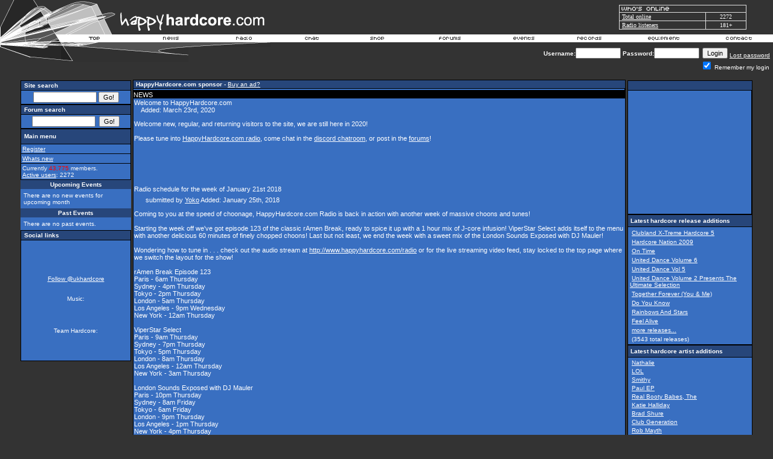

--- FILE ---
content_type: text/html
request_url: https://www.happyhardcore.com/
body_size: 16524
content:
<html>
  <head>
	<meta charSet="utf-8"/>
	<meta property="fb:page_id" content="113075495369337"/>
<META http-equiv="Content-Type" content="text/html;charset=ISO-8859-1">
<META NAME="copyright" CONTENT="1999 - 2025 HappyHardcore.com">
<META NAME="author" CONTENT="1999 - 2025 HappyHardcore.com">
<META NAME="publisher" CONTENT="publisher">
<META NAME="keywords" CONTENT="HappyHardcore, happy hardcore, happy, hardcore, techno, raves, ravers, raving, DJing, hardcore music, dance, dance music, hixxy, vinylgroover, slipmatt, silver, www.HappyHardcore.com, HappyHardcore.com, Happy Hardcore Radio, HappyHardcore MP3">
<META NAME="description" CONTENT="HappyHardcore.com - your central station for happy hardcore music, news, tunes and information.">
<META NAME="revisit-after" CONTENT="30 Days">
<META NAME="robots" CONTENT="INDEX,FOLLOW">
<META name="Generator" content="hh_v3">
<meta property="og:locale" content="en_US" />
<meta property="og:type" content="article" />
<meta property="og:title" content="HappyHardcore.com - your central station for happy hardcore music, news, tunes and information." />
<meta property="og:description" content="HappyHardcore.com - your central station for happy hardcore music, news, tunes and information." />
<meta property="og:url" content="https://www.happyhardcore.com" />
<meta property="og:site_name" content="HappyHardcore.com" />
<meta property="twitter:url" content="https://www.happyhardcore.com/">
<meta name="twitter:description" content="HappyHardcore.com - your central station for happy hardcore music, news, tunes and information.">
<link rel="canonical" href="https://www.happyhardcore.com/"/>
<script type="application/ld+json">
{
  "@context": "https://schema.org/",
  "@type": "WebSite",
  "name": "HappyHardcore.com",
  "url": "https://www.happyhardcore.com",
  "description":"Discover HappyHardcore.com - your ultimate hub for happy hardcore music with news, events, forums, a radio station, and community for fans worldwide.",
  "potentialAction": {
	"@type": "SearchAction",
	"target": "{search_term_string}",
	"query-input": "required name=search_term_string"
  }
}
</script>
<style type="text/css" media="all">@import "/lib/site/css/global.css";</style>
<title>HappyHardcore.com - The most popular hardcore dance music site in the world</title>
<script src="/lib/site/navi_openwindow.js" type="210abf5f9610081c7ea3e89e-text/javascript" charset="utf-8"></script>
<style type="text/css">
	a:active  {color:#FFFFFF;text-decoration:underline}
	a:link    {color:#FFFFFF;text-decoration:underline}
	a:visited {color:#FFFFFF;text-decoration:underline}
	a:hover   {color:#FFFFFF;text-decoration:underline}
input.radio {background: #264C8B; color:#000000}
	body,table,tr,td,textarea,select,input {
		font-family:Verdana, Arial, Helvetica;
		font-size:8pt;
	}
A.ssmItems:link	{color:black;text-decoration:none;}
A.ssmItems:hover	{color:black;text-decoration:none;}
A.ssmItems:active	{color:black;text-decoration:none;}
A.ssmItems:visited	{color:black;text-decoration:none;}
h1.title, h1.title2 {
	font-family: Verdana, Arial, Helvetica, sans-serif;
	display: inline;
	font-size: 12.5px;
	font-weight: normal;
}
h1.title2 {
	font-size: 20px;
	font-weight: 700;
}
</style>
<style type="text/css">
			.popup { font-family:Verdana,Arial,Helvetica,Sans-Serif; font-size:8.5pt;color:black }
			.popup_heading { font-weight:bold; color: #ce6300; font-family: Verdana,Arial,Helvetica,Sans-Serif; font-size:9pt; }
			.popup_sitetitle { font-family: Verdana, Arial, Helvetica, Sans-Serif; font-size:9pt; font-weight:bold; color:black}
			.popup_url { color:#666666; font-family: Verdana, Arial, Helvetica, Sans-Serif; font-size: 8pt; }
			.popup_link { font-family: Verdana, Arial, Helvetica, Sans-Serif; font-size: 9pt; }
   A.popup_commentslink:link, A.popup_commentslink:visited, A.popup_commentslink:active
   {
   	text-decoration: none;
   	font-family: Verdana,Arial,Helvetica,sans-serif;
   	font-weight: none;
   	font-size: 9px;
   	color: #444444;
   }
   A.popup_commentslink:hover
   {
   	text-decoration: underline;
   	font-family: Verdana,Arial,Helvetica,sans-serif;
   	font-weight: none;
   	font-size: 9px;
   	color: #E4630A;
   }
</style>
<script type="210abf5f9610081c7ea3e89e-text/javascript" language="JavaScript">
		var disable_debug_handler=false;
	</script>
 <script src="/lib/radio/bubble/enum.js" type="210abf5f9610081c7ea3e89e-text/javascript" language="JavaScript"></script><script src="/lib/radio/bubble/xml.js" type="210abf5f9610081c7ea3e89e-text/javascript" language="JavaScript"></script><script src="/lib/radio/bubble/behavior.js" type="210abf5f9610081c7ea3e89e-text/javascript" language="JavaScript"></script>
  <script language="javascript" TYPE="210abf5f9610081c7ea3e89e-text/javascript">
     browserName = navigator.appName; browserVer = parseInt(navigator.appVersion);
     if ((browserName == "Netscape" && browserVer >= 3) || (browserName == "Microsoft Internet Explorer" && browserVer >=3))
      version = "n3";
     else
      version = "n2";
     var base = "/images/template/languages/english/";
     if (version == "n3"){
       nav_0on = new Image(36, 13); nav_0on.src = base + "over_top.gif";
       nav_1on = new Image(44, 13); nav_1on.src = base + "over_news.gif";
       nav_2on = new Image(63, 13); nav_2on.src = base + "over_radio.gif";
       nav_3on = new Image(63, 13); nav_3on.src = base + "over_chat.gif";
       nav_4on = new Image(93, 13); nav_4on.src = base + "over_shop.gif";
       nav_5on = new Image(93, 13); nav_5on.src = base + "over_forums.gif";
       nav_6on = new Image(50, 13); nav_6on.src = base + "over_events.gif";
       nav_7on = new Image(52, 13); nav_7on.src = base + "over_records.gif";
       nav_8on = new Image(63, 13); nav_8on.src = base + "over_equipment.gif";
       nav_9on = new Image(52, 13); nav_9on.src = base + "over_contact.gif";
       nav_0off = new Image(36, 13); nav_0off.src = base + "header_top.gif";
       nav_1off = new Image(44, 13); nav_1off.src = base + "header_news.gif";
       nav_2off = new Image(63, 13); nav_2off.src = base + "header_radio.gif";
       nav_3off = new Image(93, 13); nav_3off.src = base + "header_chat.gif";
       nav_4off = new Image(93, 13); nav_4off.src = base + "header_shop.gif";
       nav_5off = new Image(93, 13); nav_5off.src = base + "header_forums.gif";
       nav_6off = new Image(50, 13); nav_6off.src = base + "header_events.gif";
       nav_7off = new Image(52, 13); nav_7off.src = base + "header_records.gif";
       nav_8off = new Image(63, 13); nav_8off.src = base + "header_equipment.gif";
       nav_9off = new Image(52, 13); nav_9off.src = base + "header_contact.gif";
     }
       function On(imgName){
			if (version == "n3")
         {imgOn = eval(imgName + "on.src");
          document [imgName].src = imgOn;
         }
       }
       function Off(imgName){
			if (version == "n3")
         {imgOff = eval(imgName + "off.src");
          document [imgName].src = imgOff;
          window.status = ''
         }
       }
    </script>
<script data-cfasync="false" nonce="bc221c4a-a84f-40e0-a760-68ca80d563e0">try{(function(w,d){!function(j,k,l,m){if(j.zaraz)console.error("zaraz is loaded twice");else{j[l]=j[l]||{};j[l].executed=[];j.zaraz={deferred:[],listeners:[]};j.zaraz._v="5874";j.zaraz._n="bc221c4a-a84f-40e0-a760-68ca80d563e0";j.zaraz.q=[];j.zaraz._f=function(n){return async function(){var o=Array.prototype.slice.call(arguments);j.zaraz.q.push({m:n,a:o})}};for(const p of["track","set","debug"])j.zaraz[p]=j.zaraz._f(p);j.zaraz.init=()=>{var q=k.getElementsByTagName(m)[0],r=k.createElement(m),s=k.getElementsByTagName("title")[0];s&&(j[l].t=k.getElementsByTagName("title")[0].text);j[l].x=Math.random();j[l].w=j.screen.width;j[l].h=j.screen.height;j[l].j=j.innerHeight;j[l].e=j.innerWidth;j[l].l=j.location.href;j[l].r=k.referrer;j[l].k=j.screen.colorDepth;j[l].n=k.characterSet;j[l].o=(new Date).getTimezoneOffset();if(j.dataLayer)for(const t of Object.entries(Object.entries(dataLayer).reduce((u,v)=>({...u[1],...v[1]}),{})))zaraz.set(t[0],t[1],{scope:"page"});j[l].q=[];for(;j.zaraz.q.length;){const w=j.zaraz.q.shift();j[l].q.push(w)}r.defer=!0;for(const x of[localStorage,sessionStorage])Object.keys(x||{}).filter(z=>z.startsWith("_zaraz_")).forEach(y=>{try{j[l]["z_"+y.slice(7)]=JSON.parse(x.getItem(y))}catch{j[l]["z_"+y.slice(7)]=x.getItem(y)}});r.referrerPolicy="origin";r.src="/cdn-cgi/zaraz/s.js?z="+btoa(encodeURIComponent(JSON.stringify(j[l])));q.parentNode.insertBefore(r,q)};["complete","interactive"].includes(k.readyState)?zaraz.init():j.addEventListener("DOMContentLoaded",zaraz.init)}}(w,d,"zarazData","script");window.zaraz._p=async d$=>new Promise(ea=>{if(d$){d$.e&&d$.e.forEach(eb=>{try{const ec=d.querySelector("script[nonce]"),ed=ec?.nonce||ec?.getAttribute("nonce"),ee=d.createElement("script");ed&&(ee.nonce=ed);ee.innerHTML=eb;ee.onload=()=>{d.head.removeChild(ee)};d.head.appendChild(ee)}catch(ef){console.error(`Error executing script: ${eb}\n`,ef)}});Promise.allSettled((d$.f||[]).map(eg=>fetch(eg[0],eg[1])))}ea()});zaraz._p({"e":["(function(w,d){})(window,document)"]});})(window,document)}catch(e){throw fetch("/cdn-cgi/zaraz/t"),e;};</script></head>
<body bgColor="#333333" text="#FFFFFF" link="#FFFFFF" aLink="#FFFFFF" vLink="#FFFFFF" topmargin="0" leftmargin="0">
<style type="text/css">
.cswmItem {font-family:Verdana, Arial, Helvetica, Tahoma, sans-serif; font-size:10px; font-weight:normal; font-style:normal; color:#000000; text-align:left; text-decoration:none; padding:2px 5px 2px 5px}
.cswmItemOn {font-family:Verdana, Arial, Helvetica, Tahoma, sans-serif; font-size:10px; font-weight:normal; font-style:normal; color:#ffffff; text-decoration:none; padding:2px 5px 2px 5px}
.cswmItemCell {border-color:   ; border-style:solid; border-width:0px;}
.cswmExpand {cursor:default}
.cswmPopupBox {cursor:default; position:absolute; left:-500; display:none; z-index:1999; text-align:left;}
.cswmDisabled {color:#808080}
</style>

<div id="cswmPopupnav_0" class="cswmPopupBox">
  <div style="border-style:solid; border-width: 1px; border-color:#dfdfdf #000000 #000000 #dfdfdf">
    <div style="border-style:solid; border-width: 1px; border-color:black #808080 #808080 black">
      <table border="0" cellpadding="0" cellspacing="0">
        <tr onmouseover="if (!window.__cfRLUnblockHandlers) return false; cswmT('off'); cswmHiI('nav_0_0',1); cswmST(1);status='Home - My Area';" onmouseout="if (!window.__cfRLUnblockHandlers) return false; cswmT(250);cswmST();status='';" onClick="if (!window.__cfRLUnblockHandlers) return false; cswmHP(0);location.href='/forums/my.asp?sectionid=2'" data-cf-modified-210abf5f9610081c7ea3e89e-="">
          <td width="1" id="cswmCellBordernav_0_0" class="cswmItemCell" bgcolor="#E7E7E7">
            <table width="100%" cellspacing="0" cellpadding="0" border="0">
              <tr>
                <td width="100%" nowrap="nowrap" id="cswmItemnav_0_0" class="cswmItem">
                  <span style="margin-right:5px">
                    <img align="absmiddle" id="cswmIconav_0_0" src="/images/forums/icon_nav_profile.gif" alt="" border=0 height="15" width="15" />
                  </span>
                  My Area
                </td>
              </tr>
            </table>
          </td>
        </tr>
        <tr onmouseover="if (!window.__cfRLUnblockHandlers) return false; cswmT('off'); cswmHiI('nav_0_1',1); cswmST(1);status='Home - Register';" onmouseout="if (!window.__cfRLUnblockHandlers) return false; cswmT(250);cswmST();status='';" onClick="if (!window.__cfRLUnblockHandlers) return false; cswmHP(0);location.href='/forums/policy.asp?sectionid=2'" data-cf-modified-210abf5f9610081c7ea3e89e-="">
          <td width="1" id="cswmCellBordernav_0_1" class="cswmItemCell" bgcolor="#E7E7E7">
            <table width="100%" cellspacing="0" cellpadding="0" border="0">
              <tr>
                <td width="100%" nowrap="nowrap" id="cswmItemnav_0_1" class="cswmItem">
                  <span style="margin-right:5px">
                    <img align="absmiddle" id="cswmIconav_0_1" src="/images/forums/icon_nav_profile.gif" alt="" border=0 height="15" width="15" />
                  </span>
                  Register
                </td>
              </tr>
            </table>
          </td>
        </tr>
        <tr onmouseover="if (!window.__cfRLUnblockHandlers) return false; cswmT('off');cswmNHM('space',1);" onmouseout="if (!window.__cfRLUnblockHandlers) return false; cswmT(250)" data-cf-modified-210abf5f9610081c7ea3e89e-="">
          <td align="Left" bgcolor="silver" colspan="2" height="1">
            <img style="display:block" src="/images/clearpixel.gif" width="1" height="1" alt="" border="0" />
          </td>
        </tr>
        <tr onmouseover="if (!window.__cfRLUnblockHandlers) return false; cswmT('off'); cswmHiI('nav_0_3',1); cswmST(1);status='Home - Donate to HappyHardcore.com';" onmouseout="if (!window.__cfRLUnblockHandlers) return false; cswmT(250);cswmST();status='';" onClick="if (!window.__cfRLUnblockHandlers) return false; cswmHP(0);location.href='/forums/portal_redirect.asp?linkid=416&linkname=HappyHardcore%2Ecom+%2D+Donations&catid=5&cattitle=General&area=&refID='" data-cf-modified-210abf5f9610081c7ea3e89e-="">
          <td width="1" id="cswmCellBordernav_0_3" class="cswmItemCell" bgcolor="#E7E7E7">
            <table width="100%" cellspacing="0" cellpadding="0" border="0">
              <tr>
                <td width="100%" nowrap="nowrap" id="cswmItemnav_0_3" class="cswmItem">
                  <span style="margin-right:5px">
                    <img align="absmiddle" id="cswmIconav_0_3" src="/images/1pixel.gif" alt="" border=0 height="1" width="15" />
                  </span>
                  Donate
                </td>
              </tr>
            </table>
          </td>
        </tr>
        <tr onmouseover="if (!window.__cfRLUnblockHandlers) return false; cswmT('off'); cswmHiI('nav_0_4',1); cswmST(1,0,'nav_0_4');status='Home - Help';" onmouseout="if (!window.__cfRLUnblockHandlers) return false; cswmT(250);cswmST();status='';" onClick="if (!window.__cfRLUnblockHandlers) return false; cswmHP(0);location.href='/forums/faq_template.asp'" data-cf-modified-210abf5f9610081c7ea3e89e-="">
          <td width="1" id="cswmCellBordernav_0_4" class="cswmItemCell" bgcolor="#E7E7E7">
            <table width="100%" cellspacing="0" cellpadding="0" border="0">
              <tr>
                <td width="100%" nowrap="nowrap" id="cswmItemnav_0_4" class="cswmItem">
                  <span style="margin-right:5px">
                    <img align="absmiddle" id="cswmIconav_0_4" src="/images/forums/icon_nav_help.gif" alt="" border=0 height="15" width="15" />
                  </span>
                  Help
                </td>
                <td id="cswmExpandnav_0_4" class="cswmExpand" style="padding-right:5px">
                  <img id="cswmExpandIcnav_0_4" src="/images/template/menu/arrow-black.gif" width="10" height="10" alt="" border="0" />
                </td>
              </tr>
            </table>
          </td>
        </tr>
      </table>
    </div>
  </div>
</div>
<div id="cswmPopup0" class="cswmPopupBox" onmouseover="if (!window.__cfRLUnblockHandlers) return false; cswmHiI('nav_0_4',1);" data-cf-modified-210abf5f9610081c7ea3e89e-="">
  <div style="border-style:solid; border-width: 1px; border-color:#dfdfdf #000000 #000000 #dfdfdf">
    <div style="border-style:solid; border-width: 1px; border-color:black #808080 #808080 black">
      <table border="0" cellpadding="0" cellspacing="0">
        <tr onmouseover="if (!window.__cfRLUnblockHandlers) return false; cswmT('off'); cswmHiI('0_0',2); cswmST(2);status='Home - Help - FAQ';" onmouseout="if (!window.__cfRLUnblockHandlers) return false; cswmT(250);cswmST();status='';" onClick="if (!window.__cfRLUnblockHandlers) return false; cswmHP(0);location.href='/forums/faq_template.asp'" data-cf-modified-210abf5f9610081c7ea3e89e-="">
          <td width="1" id="cswmCellBorder0_0" class="cswmItemCell" bgcolor="#E7E7E7">
            <table width="100%" cellspacing="0" cellpadding="0" border="0">
              <tr>
                <td width="100%" nowrap="nowrap" id="cswmItem0_0" class="cswmItem">
                  FAQ
                </td>
              </tr>
            </table>
          </td>
        </tr>
        <tr onmouseover="if (!window.__cfRLUnblockHandlers) return false; cswmT('off'); cswmHiI('0_1',2); cswmST(2);status='Home - Help - About us';" onmouseout="if (!window.__cfRLUnblockHandlers) return false; cswmT(250);cswmST();status='';" onClick="if (!window.__cfRLUnblockHandlers) return false; cswmHP(0);location.href='/forums/portal_redirect.asp?linkid=804&linkname=About+us&catid=5&cattitle=General&area=4&refID='" data-cf-modified-210abf5f9610081c7ea3e89e-="">
          <td width="1" id="cswmCellBorder0_1" class="cswmItemCell" bgcolor="#E7E7E7">
            <table width="100%" cellspacing="0" cellpadding="0" border="0">
              <tr>
                <td width="100%" nowrap="nowrap" id="cswmItem0_1" class="cswmItem">
                  About us
                </td>
              </tr>
            </table>
          </td>
        </tr>
      </table>
    </div>
  </div>
</div>
<div id="cswmPopupnav_1" class="cswmPopupBox">
  <div style="border-style:solid; border-width: 1px; border-color:#dfdfdf #000000 #000000 #dfdfdf">
    <div style="border-style:solid; border-width: 1px; border-color:black #808080 #808080 black">
      <table border="0" cellpadding="0" cellspacing="0">
        <tr onmouseover="if (!window.__cfRLUnblockHandlers) return false; cswmT('off'); cswmHiI('nav_1_0',1); cswmST(1);status='News - Links';" onmouseout="if (!window.__cfRLUnblockHandlers) return false; cswmT(250);cswmST();status='';" onClick="if (!window.__cfRLUnblockHandlers) return false; cswmHP(0);location.href='/forums/portal_links.asp?sectionid=5&area=4'" data-cf-modified-210abf5f9610081c7ea3e89e-="">
          <td width="1" id="cswmCellBordernav_1_0" class="cswmItemCell" bgcolor="#E7E7E7">
            <table width="100%" cellspacing="0" cellpadding="0" border="0">
              <tr>
                <td width="100%" nowrap="nowrap" id="cswmItemnav_1_0" class="cswmItem">
                  <span style="margin-right:5px">
                    <img align="absmiddle" id="cswmIconav_1_0" src="/images/forums/icon_nav_url.gif" alt="" border=0 height="15" width="15" />
                  </span>
                  Links
                </td>
              </tr>
            </table>
          </td>
        </tr>
        <tr onmouseover="if (!window.__cfRLUnblockHandlers) return false; cswmT('off'); cswmHiI('nav_1_1',1); cswmST(1,1,'nav_1_1');status='News - Articles';" onmouseout="if (!window.__cfRLUnblockHandlers) return false; cswmT(250);cswmST();status='';" onClick="if (!window.__cfRLUnblockHandlers) return false; cswmHP(0);location.href='/forums/portal_articles.asp?sectionid=5&area=3'" data-cf-modified-210abf5f9610081c7ea3e89e-="">
          <td width="1" id="cswmCellBordernav_1_1" class="cswmItemCell" bgcolor="#E7E7E7">
            <table width="100%" cellspacing="0" cellpadding="0" border="0">
              <tr>
                <td width="100%" nowrap="nowrap" id="cswmItemnav_1_1" class="cswmItem">
                  <span style="margin-right:5px">
                    <img align="absmiddle" id="cswmIconav_1_1" src="/images/1pixel.gif" alt="" border=0 height="1" width="15" />
                  </span>
                  Articles
                </td>
                <td id="cswmExpandnav_1_1" class="cswmExpand" style="padding-right:5px">
                  <img id="cswmExpandIcnav_1_1" src="/images/template/menu/arrow-black.gif" width="10" height="10" alt="" border="0" />
                </td>
              </tr>
            </table>
          </td>
        </tr>
      </table>
    </div>
  </div>
</div>
<div id="cswmPopup1" class="cswmPopupBox" onmouseover="if (!window.__cfRLUnblockHandlers) return false; cswmHiI('nav_1_1',1);" data-cf-modified-210abf5f9610081c7ea3e89e-="">
  <div style="border-style:solid; border-width: 1px; border-color:#dfdfdf #000000 #000000 #dfdfdf">
    <div style="border-style:solid; border-width: 1px; border-color:black #808080 #808080 black">
      <table border="0" cellpadding="0" cellspacing="0">
        <tr onmouseover="if (!window.__cfRLUnblockHandlers) return false; cswmT('off'); cswmHiI('1_0',2); cswmST(2);status='News - Articles - Competitions';" onmouseout="if (!window.__cfRLUnblockHandlers) return false; cswmT(250);cswmST();status='';" onClick="if (!window.__cfRLUnblockHandlers) return false; cswmHP(0);location.href='/forums/portal_articles.asp?catid=10&cattitle=Competitions&area='" data-cf-modified-210abf5f9610081c7ea3e89e-="">
          <td width="1" id="cswmCellBorder1_0" class="cswmItemCell" bgcolor="#E7E7E7">
            <table width="100%" cellspacing="0" cellpadding="0" border="0">
              <tr>
                <td width="100%" nowrap="nowrap" id="cswmItem1_0" class="cswmItem">
                  Competitions
                </td>
              </tr>
            </table>
          </td>
        </tr>
        <tr onmouseover="if (!window.__cfRLUnblockHandlers) return false; cswmT('off'); cswmHiI('1_1',2); cswmST(2);status='News - Articles - Interviews';" onmouseout="if (!window.__cfRLUnblockHandlers) return false; cswmT(250);cswmST();status='';" onClick="if (!window.__cfRLUnblockHandlers) return false; cswmHP(0);location.href='/forums/portal_articles.asp?catid=9&area=3&refID=&cattitle=Interviews'" data-cf-modified-210abf5f9610081c7ea3e89e-="">
          <td width="1" id="cswmCellBorder1_1" class="cswmItemCell" bgcolor="#E7E7E7">
            <table width="100%" cellspacing="0" cellpadding="0" border="0">
              <tr>
                <td width="100%" nowrap="nowrap" id="cswmItem1_1" class="cswmItem">
                  Interviews
                </td>
              </tr>
            </table>
          </td>
        </tr>
      </table>
    </div>
  </div>
</div>
<div id="cswmPopupnav_2" class="cswmPopupBox">
  <div style="border-style:solid; border-width: 1px; border-color:#dfdfdf #000000 #000000 #dfdfdf">
    <div style="border-style:solid; border-width: 1px; border-color:black #808080 #808080 black">
      <table border="0" cellpadding="0" cellspacing="0">
        <tr onmouseover="if (!window.__cfRLUnblockHandlers) return false; cswmT('off'); cswmHiI('nav_2_0',1); cswmST(1);status='Radio - About HappyHardcore.com DJs';" onmouseout="if (!window.__cfRLUnblockHandlers) return false; cswmT(250);cswmST();status='';" onClick="if (!window.__cfRLUnblockHandlers) return false; cswmHP(0);location.href='/radio/about/'" data-cf-modified-210abf5f9610081c7ea3e89e-="">
          <td width="1" id="cswmCellBordernav_2_0" class="cswmItemCell" bgcolor="#E7E7E7">
            <table width="100%" cellspacing="0" cellpadding="0" border="0">
              <tr>
                <td width="100%" nowrap="nowrap" id="cswmItemnav_2_0" class="cswmItem">
                  About HHC.com DJs
                </td>
              </tr>
            </table>
          </td>
        </tr>
      </table>
    </div>
  </div>
</div>
<div id="cswmPopupnav_3" class="cswmPopupBox">
  <div style="border-style:solid; border-width: 1px; border-color:#dfdfdf #000000 #000000 #dfdfdf">
    <div style="border-style:solid; border-width: 1px; border-color:black #808080 #808080 black">
      <table border="0" cellpadding="0" cellspacing="0">
      </table>
    </div>
  </div>
</div>
<div id="cswmPopupnav_4" class="cswmPopupBox">
  <div style="border-style:solid; border-width: 1px; border-color:#dfdfdf #000000 #000000 #dfdfdf">
    <div style="border-style:solid; border-width: 1px; border-color:black #808080 #808080 black">
      <table border="0" cellpadding="0" cellspacing="0">
        <tr onmouseover="if (!window.__cfRLUnblockHandlers) return false; cswmT('off'); cswmHiI('nav_4_1',1); cswmST(1);status='Shop - T-shirts and merchandise';" onmouseout="if (!window.__cfRLUnblockHandlers) return false; cswmT(250);cswmST();status='';" onClick="if (!window.__cfRLUnblockHandlers) return false; cswmHP(0);location.href='https://www.cafepress.com/happyhard'" data-cf-modified-210abf5f9610081c7ea3e89e-="">
          <td width="1" id="cswmCellBordernav_4_1" class="cswmItemCell" bgcolor="#E7E7E7">
            <table width="100%" cellspacing="0" cellpadding="0" border="0">
              <tr>
                <td width="100%" nowrap="nowrap" id="cswmItemnav_4_1" class="cswmItem">
                  T-shirts and merchandise
                </td>
              </tr>
            </table>
          </td>
        </tr>
      </table>
    </div>
  </div>
</div>
<div id="cswmPopupnav_5" class="cswmPopupBox">
  <div style="border-style:solid; border-width: 1px; border-color:#dfdfdf #000000 #000000 #dfdfdf">
    <div style="border-style:solid; border-width: 1px; border-color:black #808080 #808080 black">
      <table border="0" cellpadding="0" cellspacing="0">
        <tr onmouseover="if (!window.__cfRLUnblockHandlers) return false; cswmT('off'); cswmHiI('nav_5_0',1); cswmST(1);status='Forums - Profile';" onmouseout="if (!window.__cfRLUnblockHandlers) return false; cswmT(250);cswmST();status='';" onClick="if (!window.__cfRLUnblockHandlers) return false; cswmHP(0);location.href='/forums/memberprofile.asp?mode=Edit'" data-cf-modified-210abf5f9610081c7ea3e89e-="">
          <td width="1" id="cswmCellBordernav_5_0" class="cswmItemCell" bgcolor="#E7E7E7">
            <table width="100%" cellspacing="0" cellpadding="0" border="0">
              <tr>
                <td width="100%" nowrap="nowrap" id="cswmItemnav_5_0" class="cswmItem">
                  Profile
                </td>
              </tr>
            </table>
          </td>
        </tr>
        <tr onmouseover="if (!window.__cfRLUnblockHandlers) return false; cswmT('off'); cswmHiI('nav_5_1',1); cswmST(1);status='Forums - Register';" onmouseout="if (!window.__cfRLUnblockHandlers) return false; cswmT(250);cswmST();status='';" onClick="if (!window.__cfRLUnblockHandlers) return false; cswmHP(0);location.href='/forums/policy.asp'" data-cf-modified-210abf5f9610081c7ea3e89e-="">
          <td width="1" id="cswmCellBordernav_5_1" class="cswmItemCell" bgcolor="#E7E7E7">
            <table width="100%" cellspacing="0" cellpadding="0" border="0">
              <tr>
                <td width="100%" nowrap="nowrap" id="cswmItemnav_5_1" class="cswmItem">
                  Register
                </td>
              </tr>
            </table>
          </td>
        </tr>
        <tr onmouseover="if (!window.__cfRLUnblockHandlers) return false; cswmT('off'); cswmHiI('nav_5_2',1); cswmST(1);status='Forums - Active Topics';" onmouseout="if (!window.__cfRLUnblockHandlers) return false; cswmT(250);cswmST();status='';" onClick="if (!window.__cfRLUnblockHandlers) return false; cswmHP(0);location.href='/forums/active.asp'" data-cf-modified-210abf5f9610081c7ea3e89e-="">
          <td width="1" id="cswmCellBordernav_5_2" class="cswmItemCell" bgcolor="#E7E7E7">
            <table width="100%" cellspacing="0" cellpadding="0" border="0">
              <tr>
                <td width="100%" nowrap="nowrap" id="cswmItemnav_5_2" class="cswmItem">
                  Active Topics
                </td>
              </tr>
            </table>
          </td>
        </tr>
        <tr onmouseover="if (!window.__cfRLUnblockHandlers) return false; cswmT('off'); cswmHiI('nav_5_3',1); cswmST(1);status='Forums - Topic Stats';" onmouseout="if (!window.__cfRLUnblockHandlers) return false; cswmT(250);cswmST();status='';" onClick="if (!window.__cfRLUnblockHandlers) return false; cswmHP(0);location.href='/forums/topic_stats.asp'" data-cf-modified-210abf5f9610081c7ea3e89e-="">
          <td width="1" id="cswmCellBordernav_5_3" class="cswmItemCell" bgcolor="#E7E7E7">
            <table width="100%" cellspacing="0" cellpadding="0" border="0">
              <tr>
                <td width="100%" nowrap="nowrap" id="cswmItemnav_5_3" class="cswmItem">
                  Topic Stats
                </td>
              </tr>
            </table>
          </td>
        </tr>
        <tr onmouseover="if (!window.__cfRLUnblockHandlers) return false; cswmT('off'); cswmHiI('nav_5_4',1); cswmST(1);status='Forums - Members';" onmouseout="if (!window.__cfRLUnblockHandlers) return false; cswmT(250);cswmST();status='';" onClick="if (!window.__cfRLUnblockHandlers) return false; cswmHP(0);location.href='/forums/members.asp'" data-cf-modified-210abf5f9610081c7ea3e89e-="">
          <td width="1" id="cswmCellBordernav_5_4" class="cswmItemCell" bgcolor="#E7E7E7">
            <table width="100%" cellspacing="0" cellpadding="0" border="0">
              <tr>
                <td width="100%" nowrap="nowrap" id="cswmItemnav_5_4" class="cswmItem">
                  Members
                </td>
              </tr>
            </table>
          </td>
        </tr>
        <tr onmouseover="if (!window.__cfRLUnblockHandlers) return false; cswmT('off'); cswmHiI('nav_5_5',1); cswmST(1);status='Forums - Search';" onmouseout="if (!window.__cfRLUnblockHandlers) return false; cswmT(250);cswmST();status='';" onClick="if (!window.__cfRLUnblockHandlers) return false; cswmHP(0);location.href='/forums/search.asp'" data-cf-modified-210abf5f9610081c7ea3e89e-="">
          <td width="1" id="cswmCellBordernav_5_5" class="cswmItemCell" bgcolor="#E7E7E7">
            <table width="100%" cellspacing="0" cellpadding="0" border="0">
              <tr>
                <td width="100%" nowrap="nowrap" id="cswmItemnav_5_5" class="cswmItem">
                  Search
                </td>
              </tr>
            </table>
          </td>
        </tr>
        <tr onmouseover="if (!window.__cfRLUnblockHandlers) return false; cswmT('off');cswmNHM('space',1);" onmouseout="if (!window.__cfRLUnblockHandlers) return false; cswmT(250)" data-cf-modified-210abf5f9610081c7ea3e89e-="">
          <td align="Left" bgcolor="silver" colspan="2" height="1">
            <img style="display:block" src="/images/clearpixel.gif" width="1" height="1" alt="" border="0" />
          </td>
        </tr>
        <tr onmouseover="if (!window.__cfRLUnblockHandlers) return false; cswmT('off'); cswmHiI('nav_5_7',1); cswmST(1);status='Forums - Bookmarks';" onmouseout="if (!window.__cfRLUnblockHandlers) return false; cswmT(250);cswmST();status='';" onClick="if (!window.__cfRLUnblockHandlers) return false; cswmHP(0);location.href='/forums/bookmark.asp'" data-cf-modified-210abf5f9610081c7ea3e89e-="">
          <td width="1" id="cswmCellBordernav_5_7" class="cswmItemCell" bgcolor="#E7E7E7">
            <table width="100%" cellspacing="0" cellpadding="0" border="0">
              <tr>
                <td width="100%" nowrap="nowrap" id="cswmItemnav_5_7" class="cswmItem">
                  Bookmarks
                </td>
              </tr>
            </table>
          </td>
        </tr>
      </table>
    </div>
  </div>
</div>
<div id="cswmPopupnav_6" class="cswmPopupBox">
  <div style="border-style:solid; border-width: 1px; border-color:#dfdfdf #000000 #000000 #dfdfdf">
    <div style="border-style:solid; border-width: 1px; border-color:black #808080 #808080 black">
      <table border="0" cellpadding="0" cellspacing="0">
        <tr onmouseover="if (!window.__cfRLUnblockHandlers) return false; cswmT('off'); cswmHiI('nav_6_0',1); cswmST(1);status='Events - Add event';" onmouseout="if (!window.__cfRLUnblockHandlers) return false; cswmT(250);cswmST();status='';" onClick="if (!window.__cfRLUnblockHandlers) return false; cswmHP(0);location.href='/forums/events.asp?mode=add'" data-cf-modified-210abf5f9610081c7ea3e89e-="">
          <td width="1" id="cswmCellBordernav_6_0" class="cswmItemCell" bgcolor="#E7E7E7">
            <table width="100%" cellspacing="0" cellpadding="0" border="0">
              <tr>
                <td width="100%" nowrap="nowrap" id="cswmItemnav_6_0" class="cswmItem">
                  <span style="margin-right:5px">
                    <img align="absmiddle" id="cswmIconav_6_0" src="/images/forums/event_1.gif" alt="" border=0 height="15" width="15" />
                  </span>
                  Add event
                </td>
              </tr>
            </table>
          </td>
        </tr>
      </table>
    </div>
  </div>
</div>
<div id="cswmPopupnav_7" class="cswmPopupBox">
  <div style="border-style:solid; border-width: 1px; border-color:#dfdfdf #000000 #000000 #dfdfdf">
    <div style="border-style:solid; border-width: 1px; border-color:black #808080 #808080 black">
      <table border="0" cellpadding="0" cellspacing="0">
        <tr onmouseover="if (!window.__cfRLUnblockHandlers) return false; cswmT('off'); cswmHiI('nav_7_0',1); cswmST(1);status='Records - Label Search';" onmouseout="if (!window.__cfRLUnblockHandlers) return false; cswmT(250);cswmST();status='';" onClick="if (!window.__cfRLUnblockHandlers) return false; cswmHP(0);location.href='/records/record_labelprofile.asp'" data-cf-modified-210abf5f9610081c7ea3e89e-="">
          <td width="1" id="cswmCellBordernav_7_0" class="cswmItemCell" bgcolor="#E7E7E7">
            <table width="100%" cellspacing="0" cellpadding="0" border="0">
              <tr>
                <td width="100%" nowrap="nowrap" id="cswmItemnav_7_0" class="cswmItem">
                  <span style="margin-right:5px">
                    <img align="absmiddle" id="cswmIconav_7_0" src="/images/record/l.gif" alt="" border=0 height="15" width="15" />
                  </span>
                  Label search
                </td>
              </tr>
            </table>
          </td>
        </tr>
        <tr onmouseover="if (!window.__cfRLUnblockHandlers) return false; cswmT('off'); cswmHiI('nav_7_1',1); cswmST(1);status='Records - Artist search';" onmouseout="if (!window.__cfRLUnblockHandlers) return false; cswmT(250);cswmST();status='';" onClick="if (!window.__cfRLUnblockHandlers) return false; cswmHP(0);location.href='/records/record_artistprofile.asp'" data-cf-modified-210abf5f9610081c7ea3e89e-="">
          <td width="1" id="cswmCellBordernav_7_1" class="cswmItemCell" bgcolor="#E7E7E7">
            <table width="100%" cellspacing="0" cellpadding="0" border="0">
              <tr>
                <td width="100%" nowrap="nowrap" id="cswmItemnav_7_1" class="cswmItem">
                  <span style="margin-right:5px">
                    <img align="absmiddle" id="cswmIconav_7_1" src="/images/record/a.gif" alt="" border=0 height="15" width="15" />
                  </span>
                  Artist search
                </td>
              </tr>
            </table>
          </td>
        </tr>
        <tr onmouseover="if (!window.__cfRLUnblockHandlers) return false; cswmT('off'); cswmHiI('nav_7_2',1); cswmST(1);status='Records - Release / Track search';" onmouseout="if (!window.__cfRLUnblockHandlers) return false; cswmT(250);cswmST();status='';" onClick="if (!window.__cfRLUnblockHandlers) return false; cswmHP(0);location.href='/records/record_releaseitemprofile.asp'" data-cf-modified-210abf5f9610081c7ea3e89e-="">
          <td width="1" id="cswmCellBordernav_7_2" class="cswmItemCell" bgcolor="#E7E7E7">
            <table width="100%" cellspacing="0" cellpadding="0" border="0">
              <tr>
                <td width="100%" nowrap="nowrap" id="cswmItemnav_7_2" class="cswmItem">
                  <span style="margin-right:5px">
                    <img align="absmiddle" id="cswmIconav_7_2" src="/images/record/r.gif" alt="" border=0 height="15" width="15" />
                  </span>
                  Release / Track search
                </td>
              </tr>
            </table>
          </td>
        </tr>
        <tr onmouseover="if (!window.__cfRLUnblockHandlers) return false; cswmT('off');cswmNHM('space',1);" onmouseout="if (!window.__cfRLUnblockHandlers) return false; cswmT(250)" data-cf-modified-210abf5f9610081c7ea3e89e-="">
          <td align="Left" bgcolor="#c0c0c0" colspan="2" height="1">
            <img style="display:block" src="/images/clearpixel.gif" width="1" height="1" alt="" border="0" />
          </td>
        </tr>
      </table>
    </div>
  </div>
</div>

<script type="210abf5f9610081c7ea3e89e-text/javascript">
	var cswmDetectedBrowser = 'Moz1DHTML';
	var cswmMBZ = false;
	var cswmCSDS = false;
	var cswmTI = '';
	var cswmClkd = -1;
	var cswmPI = new Array();
	var cswmPL = new Array();
	var cswmPT = new Array();
	var cswmNH = new Array();
	var cswmPW = 0;
	var cswmPH = 0;
	var cswmSPnt = '';
	var cswmDir = '';
	var cswmMB = 0;
	var cswmSI = '';
	var cswmSE = new Object();
	var cswmSEL = 0;
	var cswmSET = 0;
	var cswmSEH = 0;
	var cswmSEW = 0;
	var cswmBW = 0;
	var cswmBH = 0;
	var cswmAR = 0;
	var cswmAB = 0;
	var cswmAT = 0;
	var cswmSLA = 0;
	var cswmSTA = 0;
	var cswmExIS = new Image();
	cswmExIS.src = '/images/template/menu/arrow-black.gif';
	var cswmExdIS = new Image();
	cswmExdIS.src = '/images/template/menu/arrow-white.gif';
	var cswmCTH = true;
	var cswmXOff = 0;
	var cswmYOff = 0;
	var cswmFP = 0;
	var cswmSTI = 0;
	var cswmSTMS = 0;
	var cswmZIC = 1000;
	var cswmItmSelBgImg = '';
	var cswmCellBorder = 0;
	var cswmCompatMode = 'BackCompat';
	if (String(document.compatMode) != 'undefined') {
		var cswmCompatMode = document.compatMode;
	}

	function cswmT(ms) {
		if (ms != 'off') {
			if (cswmCTH != 0) {
				cswmTI = setTimeout('cswmHP(0);', ms);
			}
		} else {
			clearTimeout(cswmTI);
		}
	}

	function cswmST(l, g, i) {
		if (i) {
			cswmHP(l);
			cswmSP(g, i);
		} else if (l) {
			cswmHP(l);
		}
	}

	function cswmShow(id, srcid, relpos, offsetX, offsetY, fixedpos) {
		clearTimeout(cswmTI);
		if (cswmClkd != id) {
			cswmHP(0);
			cswmSI = srcid;
			cswmSPnt = relpos;
			cswmClkd = id;
			cswmDir = 'right';
			if (document.getElementById('cswmPopup' + id)) {
				if (offsetX) cswmXOff = offsetX;
				if (offsetY) cswmYOff = offsetY;
				if (fixedpos) cswmFP = fixedpos;
				cswmSP(id);
			}
		}
	}

	function cswmHide() {
		cswmTI = setTimeout('cswmHP(0);', 250);
	}

	function cswmHideNow() {
		cswmHP(0);
	}

	function cswmHiI(id, l) {
		var item = document.getElementById('cswmItem' + id);
		if (!item) {
			return;
		} else {
			var expandIc = document.getElementById('cswmExpandIc' + id);
			var icoOn = document.getElementById('cswmIcoOn' + id);
			var ico = new Object();
			var cb = document.getElementById('cswmCellBorder' + id);
		}
		var bgco;
		try {
			bgco = item.getAttribute('cswmSelColor');
		} catch (e) {
			bgco = false;
		}
		var bgimg;
		try {
			bgimg = cb.getAttribute('cswmselbg');
		} catch (e) {
			bgimg = false;
		}
		if (icoOn) {
			ico = document.getElementById('cswmIco' + id);
			ico.style.display = 'none';
			icoOn.style.display = 'inline';
		}
		item.style.color = '#ffffff';
		if (bgco) {
			cb.style.backgroundColor = bgco;
		} else {
			cb.style.backgroundColor = '#4682b4';
		}
		if (bgimg) {
			if (bgimg == 'null') {
				cb.style.backgroundImage = 'none';
			} else {
				cb.style.backgroundImage = 'url(' + bgimg + ')';
			}
		} else if (cswmItmSelBgImg != '') {
			cb.style.backgroundImage = 'url(' + cswmItmSelBgImg + ')';
		} else {
			cb.style.backgroundImage = 'none';
		}
		if (expandIc) {
			expandIc.src = cswmExdIS.src;
		}
		cswmNHM(id, l);
		cswmNH[l - 1] = id;
	}

	function cswmNHM(id, l) {
		if (cswmNH[l - 1] != id) {
			var count = l - 1;
			for (count = l - 1; count < cswmNH.length; count++) {
				cswmDiI(cswmNH[count]);
			}
			cswmNH.length = l;
		}
	}

	function cswmDiI(id, bgco) {
		var item = document.getElementById('cswmItem' + id);
		if (!item) {
			return;
		} else {
			var expandIc = document.getElementById('cswmExpandIc' + id);
			var icoOn = document.getElementById('cswmIcoOn' + id);
			var ico = new Object();
			var cb = document.getElementById('cswmCellBorder' + id);
		}
		var bgco;
		try {
			bgco = item.getAttribute('cswmUnSelColor');
		} catch (e) {
			bgco = false;
		}
		var bgimg;
		try {
			bgimg = cb.getAttribute('cswmbg');
		} catch (e) {
			bgimg = false;
		}
		if (icoOn) {
			ico = document.getElementById('cswmIco' + id);
			ico.style.display = 'inline';
			icoOn.style.display = 'none';
		}
		item.style.color = '#000000';
		if (bgco) {
			cb.style.backgroundColor = bgco;
		} else {
			cb.style.backgroundColor = '#E7E7E7';
		}
		if (bgimg) {
			if (bgimg == 'null') {
				cb.style.backgroundImage = '';
			} else {
				cb.style.backgroundImage = 'url(' + bgimg + ')';
			}
		} else {
			cb.style.backgroundImage = '';
		}
		if (expandIc) {
			expandIc.src = cswmExIS.src;
		}
	}

	function cswmSP(id, itemid) {
		var lgr = document.getElementById('cswmPopup' + id);
		lgr.style.display = 'inline';
		lgr.style.top = '-500px';
		lgr.style.left = '-500px';
		if (navigator.productSub > 20010725 && lgr.offsetParent.tagName != 'BODY') {
			cswmZIC += 1;
			lgr = document.body.insertBefore(lgr, document.body.firstChild);
			lgr.style.zIndex += cswmZIC;
		}
		lgr.style.display = 'none';
		if (!itemid) {
			if (cswmFP) {
				cswmSEL = cswmXOff;
				cswmSET = cswmYOff;
				cswmSEH = 1;
				cswmSEW = 1;
				cswmFP = 0;
			} else {
				if (!document.getElementById(cswmSI)) {
					return;
				}
				cswmSE = new Object(document.getElementById(cswmSI));
				cswmSEL = new Number(cswmSE.offsetLeft + cswmXOff + document.body.offsetLeft);
				cswmSET = new Number(cswmSE.offsetTop + cswmYOff + document.body.offsetTop);
				cswmSEH = cswmSE.offsetHeight;
				cswmSEW = cswmSE.offsetWidth;
				var cswmPrO = cswmSE;
				var cswmPrT = '';
				if (navigator.productSub > 20010725) {
					while (cswmPrT != 'BODY') {
						cswmPrO = cswmPrO.offsetParent;
						cswmSEL += cswmPrO.offsetLeft;
						cswmSET += cswmPrO.offsetTop;
						cswmPrT = cswmPrO.tagName;
					}
				}
			}
			lgr.style.display = 'inline';
			cswmPW = lgr.offsetWidth;
			cswmPH = lgr.offsetHeight;
			cswmBW = document.width;
			cswmBH = window.innerHeight - 15;
			cswmSLA = window.pageXOffset;
			cswmSTA = window.pageYOffset;
			switch (cswmSPnt) {
				case 'above':
					cswmPL[cswmPL.length] = cswmSEL;
					cswmPT[cswmPT.length] = cswmSET - cswmPH;
					cswmCA();
					cswmCR();
					break;
				case 'below':
					cswmPL[cswmPL.length] = cswmSEL;
					cswmPT[cswmPT.length] = cswmSET + cswmSEH;
					cswmCB();
					cswmCR();
					break;
				case 'right':
					cswmPL[cswmPL.length] = cswmSEL + cswmSEW;
					cswmPT[cswmPT.length] = cswmSET;
					cswmCR();
					cswmCB();
					break;
				case 'left':
					cswmPL[cswmPL.length] = cswmSEL - cswmPW;
					cswmPT[cswmPT.length] = cswmSET;
					cswmCL();
					cswmCB();
					cswmDir = 'left';
					break;
			}
			cswmXOff = 0;
			cswmYOff = 0;
			lgr.style.left = cswmPL[cswmPL.length - 1] + 'px';
			lgr.style.top = cswmPT[cswmPT.length - 1] + 'px';
			cswmPI[cswmPI.length] = id;
		} else {
			cswmPL[cswmPL.length] = document.getElementById('cswmPopup' + cswmPI[cswmPI.length - 1]).offsetWidth + cswmPL[cswmPL.length - 1] - 4;
			if (navigator.productSub > 20010725) {
				cswmPT[cswmPT.length] = cswmPT[cswmPT.length - 1];
				var cswmPrO = document.getElementById('cswmItem' + itemid);
				var cswmPrT = '';
				while (cswmPrT != 'cswmPopupBox') {
					cswmPT[cswmPT.length - 1] += cswmPrO.offsetTop;
					cswmPrO = cswmPrO.offsetParent;
					cswmPrT = cswmPrO.className;
				}
			} else {
				cswmPT[cswmPT.length] = document.getElementById('cswmItem' + itemid).offsetTop;
			}
			lgr.style.display = 'inline';
			cswmPW = lgr.offsetWidth;
			cswmPH = lgr.offsetHeight;
			var cswmPrW = document.getElementById('cswmPopup' + cswmPI[cswmPI.length - 1]).offsetWidth;
			cswmAR = cswmBW - cswmPL[cswmPL.length - 1] + cswmSLA;
			cswmAB = cswmBH - cswmPT[cswmPT.length - 1] + cswmSTA;
			if (cswmPL[cswmPL.length - 2] == cswmSLA) {
				cswmDir = 'right';
			}
			if ((cswmAR < cswmPW) || (cswmDir == 'left')) {
				cswmMB = (cswmPL[cswmPL.length - 1] - cswmPW - cswmPrW) + 8;
				if ((cswmMB >= 0) && (cswmMB > cswmSLA)) {
					cswmDir = 'left';
				} else {
					cswmMB = cswmSLA;
				}
				cswmPL[cswmPL.length - 1] = cswmMB;
			}
			if (cswmAB < cswmPH) {
				cswmMB = cswmPT[cswmPT.length - 1] - (cswmPH - cswmAB);
				if (cswmMB < cswmSTA) {
					cswmMB = cswmSTA;
				}
				cswmPT[cswmPT.length - 1] = cswmMB;
			}
			lgr.style.left = cswmPL[cswmPL.length - 1] + 'px';
			lgr.style.top = cswmPT[cswmPT.length - 1] + 'px';
			cswmPI[cswmPI.length] = id;
		}
	}

	function cswmHP(level) {
		if (cswmClkd == -1) {
			return false;
		} else if (level == 0) {
			clearTimeout(cswmSTI);
			cswmClkd = -1;
			var id = cswmPI[0];
			var count = 0;
			for (count = 0; count < cswmNH.length; count++) {
				cswmDiI(cswmNH[count]);
			}
			cswmNH.length = 0;
		}
		var count = level;
		for (count = level; count < cswmPI.length; count++) {
			document.getElementById('cswmPopup' + cswmPI[count]).style.display = 'none';
		}
		cswmPI.length = level;
		cswmPL.length = level;
		cswmPT.length = level;
	}

	function cswmCR() {
		cswmAR = (cswmBW + cswmSLA) - cswmPL[cswmPL.length - 1];
		if (cswmAR < cswmPW) {
			if (cswmSPnt == 'below' || cswmSPnt == 'above') {
				cswmMB = cswmPL[cswmPL.length - 1] - (cswmPW - cswmAR);
				if (cswmMB < 0 || cswmMB < cswmSLA) {
					cswmMB = cswmSLA;
				}
				cswmPL[cswmPL.length - 1] = cswmMB;
			} else {
				cswmMB = cswmSEL - cswmPW;
				if (cswmMB >= 0) {
					cswmPL[cswmPL.length - 1] = cswmMB;
				}
			}
		}
	}

	function cswmCL() {
		if (cswmPL[cswmPL.length - 1] < (cswmSLA)) {
			cswmPL[cswmPL.length - 1] = cswmSEL + cswmSEW;
			cswmCR();
		}
	}

	function cswmCB() {
		cswmAB = (cswmBH + cswmSTA) - cswmPT[cswmPT.length - 1];
		cswmAT = cswmBH - (cswmAB + cswmSEH);
		if (cswmAB < cswmPH) {
			if (cswmSPnt == 'below') {
				cswmMB = cswmPT[cswmPT.length - 1] - cswmPH - cswmSEH;
				if ((cswmMB >= 0) && (cswmAB < cswmAT)) {
					cswmPT[cswmPT.length - 1] = cswmMB;
				}
			} else {
				cswmMB = cswmPT[cswmPT.length - 1] - (cswmPH - cswmAB);
				if (cswmMB < 0 || cswmMB < cswmSTA) {
					cswmMB = cswmSTA;
				}
				cswmPT[cswmPT.length - 1] = cswmMB;
			}
		}
	}

	function cswmCA() {
		if (cswmPT[cswmPT.length - 1] < (cswmSTA)) {
			cswmPT[cswmPT.length - 1] = cswmSET + cswmSEH;
			cswmCB();
		}
	}

	function cswmShowInFrame(MenuID, x, y) {
		x += window.pageXOffset;
		y += window.pageYOffset;
		cswmShow(MenuID, '', 'below', x, y, 1);
	}

	function cswmHideSelectBox() {}

	function cswmRefresh() {}

	function cswmMenuBarInit() {}
</script><script type="210abf5f9610081c7ea3e89e-text/javascript">function blinky(it){if (typeof it != 'undefined'){obj = document.getElementById(it);if (obj.style.visibility == "visible"){obj.style.visibility = "hidden";}else{obj.style.visibility = "visible";}};blink = setInterval("blinky('s1')", 750);}</script>
    <TABLE border="0" cellPadding="0" cellSpacing="0" width="100%">
      <TR>
        <TD rowSpan="3" width="101" valign="top" align="right"><a href="/"><IMG border="0" src="/images/template/header2_01_101x103.gif" width="101" height="103"></a></TD>
        <TD colSpan="6" valign="bottom" align="left"><img src="/images/1pixel.gif" border="0" width="1" height="1"><br><a href="/"><img border="0" src="/images/template/header2_02_02_339x56.gif" width="339" height="56"></a></TD>
        <TD colSpan="6" valign="middle" align="right">
          <table border="0" cellpadding="0" cellspacing="0" width="100%">
            <tr>
              <td valign="middle" align="right">
                <table border="0" cellpadding="1" cellspacing="1" width="50%" bgcolor="#DFDFDF" title="Fellow ravers online at happyhardcore.com

Record total online 11764
Set on 2021/01/06 15:21">
                  <tr>
                    <td width="80%" colspan="2" bgcolor="#333333"><img border="0" src="/images/template/whoisoneline.gif" width="82" height="9" alt="Raver's online"></td>
                  </tr>
                  <tr>
                    <td width="100" bgcolor="#333333"><font face="Verdana" size="1" color="#C0C0C0">&nbsp;<a href="javascript:DockPopUp('/forums/pop_online.asp','buddypopup',300,500,0,1);" onmouseout="if (!window.__cfRLUnblockHandlers) return false; this.style.backgroundColor='#333333';" onmouseover="if (!window.__cfRLUnblockHandlers) return false; this.style.backgroundColor='#396DC6';" data-cf-modified-210abf5f9610081c7ea3e89e-="">Total online</a></font></td>
                    <td width="40" bgcolor="#333333" align="center"><font face="Verdana" size="1" color="white">2272</font></td>
                  </tr>
                  <tr>
                    <td width="110" nowrap bgcolor="#333333"><font face="Verdana" size="1" color="white">&nbsp;<a href="#"><span class="small" onmouseout="if (!window.__cfRLUnblockHandlers) return false; this.style.backgroundColor='#333333';" onmouseover="if (!window.__cfRLUnblockHandlers) return false; this.style.backgroundColor='#396DC6';" data-cf-modified-210abf5f9610081c7ea3e89e-=""><a href="/radio/">Radio listeners</a></span></font></td>
                    <td width="40" nowrap bgcolor="#333333" align="center"><font face="Verdana" size="1" color="white">181+</font></td>
                  </tr>
                </table>
              </td>
              <td width="0"><IMG border="0" height="1" src="/images/template/spacer.gif" width="20"></td>
            </tr>
          </table>
        </TD>
      </TR>
      <TR>
        <TD height="13" bgcolor="#FFFFFF" align="center" valign="top"><a href="/" title="Home"><IMG src="/images/template/languages/english/header_top.gif" border="0" height="13" width="36" id="nav_0" name="nav_0" onmouseover="if (!window.__cfRLUnblockHandlers) return false; On('nav_0');cswmShow('nav_0', 'nav_0', 'below');window.status='Home';return true" onmouseout="if (!window.__cfRLUnblockHandlers) return false; Off('nav_0');cswmHide();window.status=''" data-cf-modified-210abf5f9610081c7ea3e89e-=""></a></TD>
        <TD height="13" bgcolor="#FFFFFF" align="center" valign="top"><a href="/forums/portal_news.asp?catid=0&area=1" title="News"><IMG src="/images/template/languages/english/header_news.gif" border="0" height="13" width="44" id="nav_1" name="nav_1" onmouseover="if (!window.__cfRLUnblockHandlers) return false; On('nav_1');cswmShow('nav_1', 'nav_1', 'below');window.status='News';return true" onmouseout="if (!window.__cfRLUnblockHandlers) return false; Off('nav_1');cswmHide();window.status=''" data-cf-modified-210abf5f9610081c7ea3e89e-=""></a></TD>
        <TD height="13" bgcolor="#FFFFFF" align="center" valign="top"><a href="/radio/" title="Radio"><IMG src="/images/template/languages/english/header_radio.gif" border="0" height="13" width="36" id="nav_2" name="nav_2" onmouseover="if (!window.__cfRLUnblockHandlers) return false; On('nav_2');cswmShow('nav_2', 'nav_2', 'below');window.status='HappyHardcore.com Radio';return true" onmouseout="if (!window.__cfRLUnblockHandlers) return false; Off('nav_2');cswmHide();window.status=''" data-cf-modified-210abf5f9610081c7ea3e89e-=""></a></TD>
        <TD height="13" bgcolor="#FFFFFF" align="center" valign="top"><a href="https://discordapp.com/invite/fZP5yxB" target="_blank"><IMG src="/images/template/languages/english/header_chat.gif" border="0" height="13" width="36" id="nav_3" name="nav_3" onmouseover="if (!window.__cfRLUnblockHandlers) return false; On('nav_3');window.status='HappyHardcore.com Chat';return true" onmouseout="if (!window.__cfRLUnblockHandlers) return false; Off('nav_3');window.status=''" title="HappyHardcore.com Chat" data-cf-modified-210abf5f9610081c7ea3e89e-=""></a></TD>
        <TD height="13" bgcolor="#FFFFFF" align="center" valign="top"><a href="https://www.cafepress.com/happyhard" target="_blank" title="T-shirts and more!"><IMG src="/images/template/languages/english/header_shop.gif" border="0" height="13" width="33" id="nav_4" name="nav_4" onmouseover="if (!window.__cfRLUnblockHandlers) return false; On('nav_4');cswmShow('nav_4', 'nav_4', 'below');window.status='T-shirts, clothing and accessories';return true" onmouseout="if (!window.__cfRLUnblockHandlers) return false; Off('nav_4');cswmHide();window.status=''" data-cf-modified-210abf5f9610081c7ea3e89e-=""></a></TD>
        <TD height="13" bgcolor="#FFFFFF" align="center" valign="top"><a href="/forums/" title="Forums"><IMG src="/images/template/languages/english/header_forums.gif" border="0" height="13" width="43" id="nav_5" name="nav_5" onmouseover="if (!window.__cfRLUnblockHandlers) return false; On('nav_5');cswmShow('nav_5', 'nav_5', 'below');window.status='Forums';return true" onmouseout="if (!window.__cfRLUnblockHandlers) return false; Off('nav_5');cswmHide();window.status=''" data-cf-modified-210abf5f9610081c7ea3e89e-=""></a></TD>
        <TD height="13" bgcolor="#FFFFFF" align="center" valign="top"><a href="/forums/events.asp" title="Events"><IMG src="/images/template/languages/english/header_events.gif" border="0" width="50" height="13" id="nav_6" name="nav_6" onmouseover="if (!window.__cfRLUnblockHandlers) return false; On('nav_6');cswmShow('nav_6', 'nav_6', 'below');window.status='Events';return true" onmouseout="if (!window.__cfRLUnblockHandlers) return false; Off('nav_6');cswmHide();window.status=''" data-cf-modified-210abf5f9610081c7ea3e89e-=""></a></TD>
        <TD height="13" bgcolor="#FFFFFF" align="center" valign="top"><a href="/records/record_labelprofile.asp" title="Records"><IMG src="/images/template/languages/english/header_records.gif" border="0" height="13" width="52" id="nav_7" name="nav_7" onmouseover="if (!window.__cfRLUnblockHandlers) return false; On('nav_7');cswmShow('nav_7', 'nav_7', 'below');window.status='Records';return true" onmouseout="if (!window.__cfRLUnblockHandlers) return false; Off('nav_7');cswmHide();window.status=''" title="Records" data-cf-modified-210abf5f9610081c7ea3e89e-=""></a></TD>
        <TD height="13" bgcolor="#FFFFFF" align="center" valign="top"><IMG src="/images/template/languages/english/header_equipment.gif" border="0" height="13" width="63" id="nav_8" name="nav_8" onmouseover="if (!window.__cfRLUnblockHandlers) return false; On('nav_8');window.status='Coming Soon!';return true" onmouseout="if (!window.__cfRLUnblockHandlers) return false; Off('nav_8');window.status=''" title="Coming Soon!" data-cf-modified-210abf5f9610081c7ea3e89e-=""></TD>
        <TD height="13" bgcolor="#FFFFFF" align="center" valign="top"><a href="/cdn-cgi/l/email-protection#c8bba1a4beadba88a0a9b8b8b1a0a9baacaba7baade6aba7a5"><IMG src="/images/template/languages/english/header_contact.gif" border="0" height="13" width="52" id="nav_9" name="nav_9" onmouseover="if (!window.__cfRLUnblockHandlers) return false; On('nav_9');window.status='Email contact';return true" onmouseout="if (!window.__cfRLUnblockHandlers) return false; Off('nav_9');window.status=''" alt="Email Us!" data-cf-modified-210abf5f9610081c7ea3e89e-=""></a></TD>
      </TR>
      <TR>
        <TD colSpan="10">
          <table width="100%" border="0" cellPadding="0" cellSpacing="0">
            <TR>
              <TD valign="top" align="left" nowrap rowspan="2"><IMG src="/images/template/header2_13.gif" width="211" height="33"></TD>
              <TD valign="top" align="left" width="100%" nowrap><IMG src="/images/template/header2_13_2.gif" width="137" height="8"></TD>
            </TR>
            <TR>
              <TD valign="middle" align="right" width="100%" nowrap>
  <table border="0" cellpadding="1" cellspacing="0">
    <tr>
    <form action="/Default.asp" method="post" id="form1" name="form1">
      <INPUT type="hidden" name="Method_Type" value="login">
      <td valign="top" rowspan="4"><font face="Verdana, Arial, Helvetica" size="1"><b>Username:</b></font><input type="text" class="newLogin" name="UserInfoUserName" size="10" value="">&nbsp;<font face="Verdana, Arial, Helvetica" size="1"><b>Password:</b></font><input type="password" class="newLogin" name="UserInfoUserPassword" size="10" value=""><br><br></td>
      <td valign="top">&nbsp;<input class="button" type="submit" value="Login" id="submit1" name="submit1">
</td>
      <td valign="bottom" nowrap><a href="javascript:OpenCustomWindow('/forums/pop_pword.asp','poppasswordwindow',400,450,0,1,1)"><font face="Verdana, Arial, Helvetica" size="1">Lost password</a></font></td>
    </tr>
    <tr>
      <td valign="top" colspan="2" nowrap><input type="checkbox" name="SavePassWord" value="true" CHECKED>&nbsp;<font face="Verdana, Arial, Helvetica" size="1">Remember my login&nbsp;</font></td>
      <td valign="top"></form></td>
    </tr>
  </table>
</TD>
            </TR>
          </table>
        </TD>
      </TR>
    </TABLE>
<div align="center">
<center>
<TABLE BORDER="0" CELLPADDING="0" CELLSPACING="0" width="100%">
  <TR>
    <TD WIDTH="100%" bgcolor="#333333" valign="top" align="center">
      <table align="center" border="0" cellpadding="0" cellspacing="0" width="100%">
        <tr bgcolor="#333333">
          <td bgcolor="#333333">
            <table align="center" border="0" cellpadding="2" cellspacing="1" width="98%">
              <tr bgcolor="#333333">
                <td bgcolor="#333333">
                  <table border="0" cellpadding="0" cellspacing="0" width="100%">
                    <tr bgcolor="#333333">
                      <td bgcolor="#333333"><div><font face="Verdana, Arial, Helvetica" size="1"></font></div></td>
                      <td bgcolor="#333333"></td>
                      <td align="right" bgcolor="#333333"></td>
                    </tr>
                  </table>
                </td>
              </tr>
              <tr>
                <td align="right" bgcolor="#333333">
                </td>
              </tr>
            </table>
          </td>
        </tr>
      </table>
    </TD>
  </TR>
</TABLE>
<TABLE BORDER="0" CELLPADDING="0" CELLSPACING="0" width="95%">
  <TR>
    <TD WIDTH="100%" HEIGHT="64" bgcolor="#333333" valign="top" align="center">
<!-- Begin Content -->
<script data-cfasync="false" src="/cdn-cgi/scripts/5c5dd728/cloudflare-static/email-decode.min.js"></script><script src="//ajax.googleapis.com/ajax/libs/prototype/1.7.1.0/prototype.js" type="210abf5f9610081c7ea3e89e-text/javascript"></script>
<script language="JavaScript" type="210abf5f9610081c7ea3e89e-text/javascript">
if (self!=top){ parent.location.href='https://www.happyhardcore.com/'};
</script>
<table border="0" width="100%" cellspacing="1" cellpadding="1">
  <tr>
    <td valign="top" width="185" align="center"><img src="/images/1pixel.gif" border="0" width="183" height="1"><br>
<table width="100%" border="0" cellpadding="2" cellspacing="1" bgcolor="#000000" align="center">
  <form method="get" action="/forums/Portal_Links.asp" id="form1" name="form1">
  <tr>
    <td align="left" bgcolor="#27467A"><font face="Verdana, Arial, Helvetica" color="#FFFFFF" size="1"><b>&nbsp;Site search</b></font></td>
  </tr>
  <tr>
    <td align="middle" bgcolor="#396FC1">
      <input type="hidden" name="num" value="10">
      <input type="hidden" name="area" value="4">
      <input type="text" name="search" size="15">
      <input type="submit" value="Go!" id="submit1" name="submit1">
    </td>
  </tr>
  </form>
</table>
<table width="100%" border="0" cellpadding="2" cellspacing="1" bgcolor="#000000" align="center">
	 <form action="/forums/search.asp?mode=DoIt" method="post" name="QuickSearch" target="_top">
  <tr>
    <td align="left" bgcolor="#27467A"><font face="Verdana, Arial, Helvetica" color="#FFFFFF" size="1"><b>&nbsp;Forum search</b></font></td>
  </tr>
  <tr>
    <td align="middle" bgcolor="#396FC1">
	   		<input type="HIDDEN" name="andor" value="1">
			   <input type="HIDDEN" name="SearchDate" value="30">
      <input type="text" name="search" size="15" >&nbsp;
      <input type="submit" value="Go!" id="submit1" name="submit1">
    </td>
  </tr>
	 </form>
</table>
<TABLE BORDER="0" bgcolor="#000000" cellspacing="1" cellpadding="2" width="100%">
  <tr>
    <td bgcolor="#27467A">
      <table width="100%">
      <tr>
        <td width="80%"><font face="Verdana, Arial, Helvetica" size="1" color="#FFFFFF" size="+1"><b>Main menu</b></font></td>
        <td align="right"><div="right"><a href="/forums/portal_content.asp?Menu=1"><img src="/images/forums/icon_on.gif" width="16" height="14" border="0"></a></div></td>
      </tr>
      </table>
    </td>
  </tr>
  <tr>
    <td bgcolor="#396FC1"><font face="Verdana, Arial, Helvetica" size="1"><a href="/forums/policy.asp?sectionid=2"><acronym title="Register to post to our forum...">Register</acronym></a></font></td>
  </tr>
  <tr>
    <td bgcolor="#396FC1"><font face="Verdana, Arial, Helvetica" size="1"><a href="/forums/WhatsNew.asp?area=5">Whats new</a></font></td>
  </tr>
  <tr>
    <td align="left" valign="top" bgcolor="#396FC1"><font face="Verdana, Arial, Helvetica" size="1" color="#F9F9F9">Currently&nbsp;<font color="red">43,775</font> members.</font><br><font face="Verdana, Arial, Helvetica" size="1" color="#F9F9F9"><a href="/forums/active_users.asp">Active users</a>: 2272</font></td>
  </tr>
</table>
     <table border="0" cellspacing="0" cellpadding="2" width="100%" bgcolor="#396FC1">
       <tr>
         <td align="center" bgcolor="#27467A"><b><font face="Verdana, Arial, Helvetica" size="1" color="#FFFFFF">Upcoming Events</font></b></td>
       </tr>
       <tr bgcolor="#396FC1">
         <td valign="top"><table border="0" cellpadding="3" cellspacing="0" width="100%">
<tr><td valign="top"><font face="Verdana, Arial, Helvetica" size="1">There are no new events for upcoming month</font></td></tr>
</table>
</td>
       </tr>
       <tr>
         <td align="center" bgcolor="#27467A"><b><font face="Verdana, Arial, Helvetica" size="1" color="#FFFFFF">Past Events</font></b></td>
       </tr>
       <tr bgcolor="#396FC1">
         <td valign="top"><table border="0" cellpadding="3" cellspacing="0" width="100%">
<tr><td valign="top"><font face="Verdana, Arial, Helvetica" size="1">There are no past events.</font></td></tr>
</table>
</td>
       </tr>
     </table>
<table width="100%" border="0" cellpadding="2" cellspacing="1" bgcolor="#000000" align="center">
  <tr>
    <td align="left" bgcolor="#27467A"><font face="Verdana, Arial, Helvetica" color="#FFFFFF" size="1"><b>&nbsp;Social links</b></font></td>
  </tr>
  <tr>
    <td align="middle" bgcolor="#396FC1">
      <font face="Verdana, Arial, Helvetica" size="1"><br>
        <a href="https://facebook.com/happyhardcore"><img border="0" src="/images/icon_facebook_32x32.png" width="32" height="32" alt="Find us Facebook"></a>&nbsp;<a href="https://plus.google.com/113204755909056626157" rel="publisher"><img border="0" src="/images/icon_google_32x32.png" width="32" height="32" alt="Find us on Google+"></a><br><br>
		<a href="https://twitter.com/ukhardcore" class="twitter-follow-button" data-show-count="false">Follow @ukhardcore</a><br><br>
		<script type="210abf5f9610081c7ea3e89e-text/javascript">!function(d,s,id){var js,fjs=d.getElementsByTagName(s)[0],p=/^http:/.test(d.location)?'http':'https';if(!d.getElementById(id)){js=d.createElement(s);js.id=id;js.src=p+'://platform.twitter.com/widgets.js';fjs.parentNode.insertBefore(js,fjs);}}(document, 'script', 'twitter-wjs');</script>
        <a href="//www.happyhardcore.com/forums/portal_articles.asp?catid=5&Title=HappyHardcore.com+-+Donations&linkid=416&expand=true&area=3"><img src="https://www.paypal.com/images/x-click-but04.gif" border="0"></a><br><br>
        Music:<br><a href="//www.happyhardcore.com/radio/"><img border="0" src="/images/hhcbuttons_banners/happyhardcore_comButton.gif" width="88" height="31"></a><br><br>
        Team Hardcore:<br><a href="//whatpulse.org/team/happyhardcore" target="_blank" rel="nofollow"><img border="0" src="/images/3rdpartybuttons/whatpulse.gif" width="88" height="31"></a><br><br>
        </form>
      </font>
    </td>
  </tr>
</table>
</td>
    <td valign="top" width="100%"><table bgColor="000000" border="0" cellpadding="1" cellspacing="1" width="100%">
  <tr>
    <td bgcolor="#27467A" colspan="2"><font face="Verdana, Arial, Helvetica" size="1">&nbsp;<b>HappyHardcore.com sponsor</b></font><font face="Verdana, Arial, Helvetica" size="1"> - <A HREF="/forums/portal_articles.asp?catid=5&linkid=446&expand=true&area=3">Buy an ad?</a></font></td>
  </tr>
  <tr>
    <td bgcolor="#396FC1" align="center" valign="center"><script async src="https://pagead2.googlesyndication.com/pagead/js/adsbygoogle.js?client=ca-pub-6419765533079485" crossorigin="anonymous" type="210abf5f9610081c7ea3e89e-text/javascript"></script>
<!-- Top page middle -->
<ins class="adsbygoogle"
     style="display:block"
     data-ad-client="ca-pub-6419765533079485"
     data-ad-slot="9585376866"
     data-ad-format="auto"
     data-full-width-responsive="true"></ins>
<script type="210abf5f9610081c7ea3e89e-text/javascript">
     (adsbygoogle = window.adsbygoogle || []).push({});
</script>    </td>
  </tr>
</table>
<div class="news-body" style="padding:1px;background-color:#000000">
  <div id="news-title" class="news-heading">NEWS</div>
   <div id="news-item-holder" style="background-color:#396FC1;padding:1px">
     <div id="news-item" class="news-title">Welcome to HappyHardcore.com</div>
     <div id="news-item-sub" class="news-submitted">&nbsp;&nbsp;&nbsp;&nbsp;<span class="date">Added: March 23rd, 2020</span></div>
     <div id="news-item-content" class="news-body"><p>Welcome new, regular, and returning visitors to the site, we are still here in 2020!<br>
<br>
Please tune into <a href="/radio/">HappyHardcore.com radio</a>, come chat in the <A href="https://discordapp.com/invite/fZP5yxB">discord chatroom</a>, or post in the <a href="/forums">forums</a>!<br>
<br>
<br>
<br>
<br>
<br>
</p></div>
   </div>
   <div id="news-item-holder" style="background-color:#396FC1;padding:1px">
     <div id="news-item" class="news-title">Radio schedule for the week of January 21st 2018</div>
     <div id="news-item-sub" class="news-submitted"><a href="/forums/memberprofile.asp?mode=display&id=21964"><img border="0" src="/images/forums/avatars/custom/16x16/105064386520236111382221964.jpg" width="16" height="16"></a> submitted by <a href="/forums/memberprofile.asp?mode=display&id=21964">Yoko</a>&nbsp;<span class="date">Added: January 25th, 2018</span></div>
     <div id="news-item-content" class="news-body"><p>Coming to you at the speed of choonage, HappyHardcore.com Radio is back in action with another week of massive choons and tunes!<br>
<br>
Starting the week off we've got episode 123 of the classic rAmen Break, ready to spice it up with a 1 hour mix of J-core infusion!  ViperStar Select adds itself to the menu with another delicious 60 minutes of finely chopped choons!  Last but not least, we end the week with a sweet mix of the London Sounds Exposed with DJ Mauler!<br>
<br>
Wondering how to tune in . . . check out the audio stream at <a href="https://www.happyhardcore.com/radio" target="_blank" rel="nofollow">http://www.happyhardcore.com/radio</a> or for the live streaming video feed, stay locked to the top page where we switch the layout for the show! <br> <br>rAmen Break Episode 123 <br>Paris - 6am Thursday <br>Sydney - 4pm Thursday <br>Tokyo - 2pm Thursday <br>London - 5am Thursday <br>Los Angeles - 9pm Wednesday <br>New York - 12am Thursday <br> <br>ViperStar Select <br>Paris - 9am Thursday <br>Sydney - 7pm Thursday <br>Tokyo - 5pm Thursday <br>London - 8am Thursday <br>Los Angeles - 12am Thursday <br>New York - 3am Thursday <br> <br>London Sounds Exposed with DJ Mauler <br>Paris - 10pm Thursday <br>Sydney - 8am Friday <br>Tokyo - 6am Friday <br>London - 9pm Thursday <br>Los Angeles - 1pm Thursday <br>New York - 4pm Thursday <br> <br>Of course if you can't watch or prefer audio only check out our <a href="https://www.happyhardcore.com/radio/" target="_blank" rel="nofollow">Radio Page</a> or listen with our <a href="https://www.facebook.com/happyhardcore/app_418030494917980" target="_blank" rel="nofollow">Facebook App</a>.</p></div>
   </div>
   <div id="news-item-holder" style="background-color:#396FC1;padding:1px">
     <div id="news-item" class="news-title">Radio schedule for the week of January 7th 2018</div>
     <div id="news-item-sub" class="news-submitted"><a href="/forums/memberprofile.asp?mode=display&id=21964"><img border="0" src="/images/forums/avatars/custom/16x16/105064386520236111382221964.jpg" width="16" height="16"></a> submitted by <a href="/forums/memberprofile.asp?mode=display&id=21964">Yoko</a>&nbsp;<span class="date">Added: January 11th, 2018</span></div>
     <div id="news-item-content" class="news-body"><p>Streaming live and direct from the corner of the West Coast, we've got DJ Doughboy and Code-E starting the week for us with 2 hours of the Seattle Hardcore Show!  Break out the chop sticks and get ready for your first course of rAmen Break 2018 with D-tor on the decks mixing it up with episode 122!  Pause for a moment, catch your breath, and get ready for 2 hours of the Rinsed New Zealand Hardcore Show with the dangerous duo of Firefly and Orphic!  Following in pursuit, we've got DJAppyD with a 1 hour set of the iconic and legendary UK Hardcore Show!  Keeping the vibe strong, DJ Mauler ends the week for us with another 1 hour dose of UK Hardcore with the London Sounds Exposed!<br>
<br>
Wondering how to tune in . . . check out the audio stream at <a href="https://www.happyhardcore.com/radio" target="_blank" rel="nofollow">http://www.happyhardcore.com/radio</a> or for the live streaming video feed, stay locked to the top page where we switch the layout for the show! <br> <br>The Seattle Hardcore Show with DJ Doughboy and Code-E <br>Paris - 4am Thursday <br>Sydney - 2pm Thursday <br>Tokyo - 12pm Thursday <br>London - 3am Thursday <br>Los Angeles - 7pm Wednesday <br>New York - 10pm Wednesday <br> <br>rAmen Break Episode 122 with D-tor <br>Paris - 6am Thursday <br>Sydney - 4pm Thursday <br>Tokyo - 2pm Thursday <br>London - 5am Thursday <br>Los Angeles - 9pm Wednesday <br>New York - 12am Thursday <br> <br>Rinsed New Zealand Hardcore Show hosted by DJ's Firefly and Orphic <br>Paris - 9am Thursday <br>Sydney - 7pm Thursday <br>Tokyo - 5pm Thursday <br>London - 8am Thursday <br>Los Angeles - 12am Thursday <br>New York - 3am Thursday <br> <br>The UK Hardcore Show with DJAppyD <br>Paris - 11am Thursday <br>Sydney - 9pm Friday <br>Tokyo - 7pm Friday <br>London - 10am Thursday <br>Los Angeles - 2am Thursday <br>New York - 5am Thursday <br> <br>London Sounds Exposed with DJ Mauler <br>Paris - 10pm Thursday <br>Sydney - 8am Friday <br>Tokyo - 6am Friday <br>London - 9pm Thursday <br>Los Angeles - 1pm Thursday <br>New York - 4pm Thursday <br> <br>Of course if you can't watch or prefer audio only check out our <a href="https://www.happyhardcore.com/radio/" target="_blank" rel="nofollow">Radio Page</a> or listen with our <a href="https://www.facebook.com/happyhardcore/app_418030494917980" target="_blank" rel="nofollow">Facebook App</a>.</p></div>
   </div>
   <div id="news-item-holder" style="background-color:#396FC1;padding:1px">
     <div id="news-item" class="news-title">Radio schedule for the week of January 1st 2018</div>
     <div id="news-item-sub" class="news-submitted"><a href="/forums/memberprofile.asp?mode=display&id=21964"><img border="0" src="/images/forums/avatars/custom/16x16/105064386520236111382221964.jpg" width="16" height="16"></a> submitted by <a href="/forums/memberprofile.asp?mode=display&id=21964">Yoko</a>&nbsp;<span class="date">Added: January 4th, 2018</span></div>
     <div id="news-item-content" class="news-body"><p>Hello and welcome back to another year of HappyHardcore.com Radio!  It would be cliche to say this year is going to be like none other, but this year is in fact going to be like none other!  Just think, you're about to get hit with another 12 months of pure choons and tunes from some of the very best hardcore DJ's the industry has to offer.  52 weeks await you and your ears for a wild ride through the depths of choonage and beyond!  Here's to HappyHardcore.com Radio in 2018!<br>
<br>
Done with the holiday break and ready to get back into action, The Seattle Hardcore Show is starting off the new year for us with host DJ's Ian K and Jimni Cricket in the house and on the decks with 2 hours of live and direct mixing, streaming video, and chat!  The Bearded Behemoth DJ Cotts takes over the airwaves next with another 2 hours of live mixing with the legendary Aussie Hardcore Show!  Coming to a close this week, DJ Mauler ends it for us once again with an hour mix of the London Sounds Exposed!<br>
<br>
Wondering how to tune in . . . check out the audio stream at <a href="https://www.happyhardcore.com/radio" target="_blank" rel="nofollow">http://www.happyhardcore.com/radio</a> or for the live streaming video feed, stay locked to the top page where we switch the layout for the show! <br> <br>The Seattle Hardcore Show with Ian K and Jimni Cricket <br>Paris - 4am Thursday <br>Sydney - 2pm Thursday <br>Tokyo - 12pm Thursday <br>London - 3am Thursday <br>Los Angeles - 7pm Wednesday <br>New York - 10pm Wednesday <br> <br>The Aussie Hardcore Show with DJ Cotts <br>Paris - 8am Thursday <br>Sydney - 6pm Thursday <br>Tokyo - 4pm Thursday <br>London - 7am Thursday <br>Los Angeles - 11pm Wednesday <br>New York - 2am Thursday <br> <br>London Sounds Exposed with DJ Mauler <br>Paris - 10pm Thursday <br>Sydney - 8am Friday <br>Tokyo - 6am Friday <br>London - 9pm Thursday <br>Los Angeles - 1pm Thursday <br>New York - 4pm Thursday <br> <br>Of course if you can't watch or prefer audio only check out our <a href="https://www.happyhardcore.com/radio/" target="_blank" rel="nofollow">Radio Page</a> or listen with our <a href="https://www.facebook.com/happyhardcore/app_418030494917980" target="_blank" rel="nofollow">Facebook App</a>.</p></div>
   </div>
   <div id="news-item-holder" style="background-color:#396FC1;padding:1px">
     <div id="news-item" class="news-title">Radio schedule for the week of December 3rd 2017</div>
     <div id="news-item-sub" class="news-submitted"><a href="/forums/memberprofile.asp?mode=display&id=21964"><img border="0" src="/images/forums/avatars/custom/16x16/105064386520236111382221964.jpg" width="16" height="16"></a> submitted by <a href="/forums/memberprofile.asp?mode=display&id=21964">Yoko</a>&nbsp;<span class="date">Added: December 7th, 2017</span></div>
     <div id="news-item-content" class="news-body"><p>Gear up and get ready to hit the dance floor once again with HappyHardcore.com Radio as we take another trip into the euphoric world of hardcore choonage and beyond!<br>
<br>
Jimni Cricket and Doughboy kick off the week with The Seattle Hardcore Show!  They're hitting the decks hard, ready to give us 2 amazing hours of choons and tunes, live and direct with streaming video and chat!  Coming up next, we've got the legendary DJ Cotts in the house!  Live and direct once again, he's mixing things up with 2 hours of The Aussie Hardcore Show!  Ending the week, we've got DJ Mauler taking us out with a 1 hour set of the London Sounds Exposed!<br>
<br>
Wondering how to tune in . . . check out the audio stream at <a href="https://www.happyhardcore.com/radio" target="_blank" rel="nofollow">http://www.happyhardcore.com/radio</a> or for the live streaming video feed, stay locked to the top page where we switch the layout for the show! <br> <br>The Seattle Hardcore Show with Jimni Cricket and Doughboy <br>Paris - 4am Thursday <br>Sydney - 2pm Thursday <br>Tokyo - 12pm Thursday <br>London - 3am Thursday <br>Los Angeles - 7pm Wednesday <br>New York - 10pm Wednesday <br> <br>The Aussie Hardcore Show with DJ Cotts <br>Paris - 8am Thursday <br>Sydney - 6pm Thursday <br>Tokyo - 4pm Thursday <br>London - 7am Thursday <br>Los Angeles - 12pm Wednesday <br>New York - 2am Thursday <br> <br>London Sounds Exposed with DJ Mauler <br>Paris - 10pm Thursday <br>Sydney - 8am Friday <br>Tokyo - 6am Friday <br>London - 9pm Thursday <br>Los Angeles - 1pm Thursday <br>New York - 4pm Thursday <br> <br>Of course if you can't watch or prefer audio only check out our <a href="https://www.happyhardcore.com/radio/" target="_blank" rel="nofollow">Radio Page</a> or listen with our <a href="https://www.facebook.com/happyhardcore/app_418030494917980" target="_blank" rel="nofollow">Facebook App</a>.</p></div>
   </div>
   <div id="news-item-holder" style="background-color:#396FC1;padding:1px">
     <div id="news-item" class="news-title"> Radio schedule for the week of November 12th 2017</div>
     <div id="news-item-sub" class="news-submitted"><a href="/forums/memberprofile.asp?mode=display&id=21964"><img border="0" src="/images/forums/avatars/custom/16x16/105064386520236111382221964.jpg" width="16" height="16"></a> submitted by <a href="/forums/memberprofile.asp?mode=display&id=21964">Yoko</a>&nbsp;<span class="date">Added: November 16th, 2017</span></div>
     <div id="news-item-content" class="news-body"><p>Hop to the beat and shuffle your feet, HappyHardcore.com Radio is coming in with some sleek choons and tunes this week!<br>
<br>
The Seattle Hardcore Show is up first with DJ's Dummy and Doughboy on the decks, hitting it up for 2 solid hours back to back with live streaming video and chat!  Up next, we've got the legendary DJ Cotts in the house, ready to hit it hard for another 2 hours of pure choonage and more with The Aussie Hardcore Show!  Winding down the week for us, we've got DJ Mauler giving us a 1 hour mix of UK Hardcore classics with the London Sounds Exposed!<br>
<br>
Wondering how to tune in . . . check out the audio stream at <a href="https://www.happyhardcore.com/radio" target="_blank" rel="nofollow">http://www.happyhardcore.com/radio</a> or for the live streaming video feed, stay locked to the top page where we switch the layout for the show! <br> <br>The Seattle Hardcore Show <br>Paris - 4am Thursday <br>Sydney - 2pm Thursday <br>Tokyo - 12pm Thursday <br>London - 3am Thursday <br>Los Angeles - 7pm Wednesday <br>New York - 10pm Wednesday <br> <br>The Aussie Hardcore Show with DJ Cotts <br>Paris - 8am Thursday	 <br>Sydney - 6pm Thursday <br>Tokyo - 4pm Thursday <br>London - 7am Thursday <br>Los Angeles - 12pm Wednesday <br>New York - 2am Thursday <br> <br>London Sounds Exposed with DJ Mauler <br>Paris - 10pm Thursday <br>Sydney - 8am Friday <br>Tokyo - 6am Friday <br>London - 9pm Thursday <br>Los Angeles - 1pm Thursday <br>New York - 4pm Thursday <br> <br>Of course if you can't watch or prefer audio only check out our <a href="https://www.happyhardcore.com/radio/" target="_blank" rel="nofollow">Radio Page</a> or listen with our <a href="https://www.facebook.com/happyhardcore/app_418030494917980" target="_blank" rel="nofollow">Facebook App</a>.</p></div>
   </div>
   <div id="news-item-holder" style="background-color:#396FC1;padding:1px">
     <div id="news-item" class="news-title">Radio schedule for the week of November 5th 2017</div>
     <div id="news-item-sub" class="news-submitted"><a href="/forums/memberprofile.asp?mode=display&id=21964"><img border="0" src="/images/forums/avatars/custom/16x16/105064386520236111382221964.jpg" width="16" height="16"></a> submitted by <a href="/forums/memberprofile.asp?mode=display&id=21964">Yoko</a>&nbsp;<span class="date">Added: November 9th, 2017</span></div>
     <div id="news-item-content" class="news-body"><p>Hello, hello, and welcome back to another week of HappyHardcore.com Radio!  Join us if you will as we embark upon a musical journey filled with serious sounds, charming choons, and barbaric beats!<br>
<br>
Spinning up first for the week, we've got The Seattle Hardcore Show with resident DJ's Jimni Cricket and Code-E on the decks this week, ready to hit it hard for 2 solid hours of pure choonage!  As always, don't forget about the live stream and chat!  The super-duper spicy rAmen Break is up next with special guest MesoPhunk in the house this week, ready to throw it down for episode 119!  Rest for a bit, then get ready to go at it again as we delve down in to the depths of the Rinsed New Zealand Hardcore Show with DJ's Firefly and Orphic!  Keep the vibes flowing and the beats pounding, DJAppyD takes control next with a 1 hour set of the legendary UK Hardcore Show!  Another break for a bit, then it's the end of the week with another 1 hour set of the London Sounds Exposed with DJ Mauler!<br>
<br>
Wondering how to tune in . . . check out the audio stream at <a href="https://www.happyhardcore.com/radio" target="_blank" rel="nofollow">http://www.happyhardcore.com/radio</a> or for the live streaming video feed, stay locked to the top page where we switch the layout for the show! <br> <br>The Seattle Hardcore Show with Jimni Cricket and Code-E <br>Paris - 4am Thursday <br>Sydney - 2pm Thursday <br>Tokyo - 12pm Thursday <br>London - 3am Thursday <br>Los Angeles - 7pm Wednesday <br>New York - 10pm Wednesday <br> <br>rAmen Break Episode 119 with MesoPhunk <br>Paris - 6am Thursday <br>Sydney - 4pm Thursday <br>Tokyo - 2pm Thursday <br>London - 5am Thursday <br>Los Angeles - 9pm Wednesday <br>New York - 12am Thursday <br> <br>Rinsed New Zealand Hardcore Show hosted by DJ's Firefly and Orphic <br>Paris - 9am Thursday <br>Sydney - 7pm Thursday <br>Tokyo - 5pm Thursday <br>London - 8am Thursday <br>Los Angeles - 12am Thursday <br>New York - 3am Thursday <br> <br>The UK Hardcore Show with DJAppyD <br>Paris - 11am Thursday <br>Sydney - 9pm Friday <br>Tokyo - 7pm Friday <br>London - 10am Thursday <br>Los Angeles - 2am Thursday <br>New York - 5am Thursday <br> <br>London Sounds Exposed with DJ Mauler <br>Paris - 10pm Thursday <br>Sydney - 8am Friday <br>Tokyo - 6am Friday <br>London - 9pm Thursday <br>Los Angeles - 1pm Thursday <br>New York - 4pm Thursday <br> <br>Of course if you can't watch or prefer audio only check out our <a href="https://www.happyhardcore.com/radio/" target="_blank" rel="nofollow">Radio Page</a> or listen with our <a href="https://www.facebook.com/happyhardcore/app_418030494917980" target="_blank" rel="nofollow">Facebook App</a>.</p></div>
   </div>
   <div id="news-item-holder" style="background-color:#396FC1;padding:1px">
     <div id="news-item" class="news-title">Hardcore Winter Bash 2018</div>
     <div id="news-item-sub" class="news-submitted"><a href="/forums/memberprofile.asp?mode=display&id=29215"><img border="0" src="/images/forums/avatars/custom/16x16/23499451820196111112529215.jpg" width="16" height="16"></a> submitted by <a href="/forums/memberprofile.asp?mode=display&id=29215">DJ Hellfury</a>&nbsp;<span class="date">Added: November 6th, 2017</span></div>
     <div id="news-item-content" class="news-body"><p>We make a new online radio event on happyhardcore.com!<br>
<br>
<b>'Hardcore Winter Bash 2018'</b> is taking place between <b>16th Febuary and 19th Febuary 2018</b>.<br>
DJs like Mark Breeze, A.B, Bluecore, Cotts, M-Project, Viperstar, Round Wave Crusher and The Seattle Hardcore Crew will represent all styles of Hardcore!<br>
<br>
So, be sure to tune in on our radio in February!<br>
<br>
Here is the lineup:<br>
<div align="center"><img src="https://i.imgur.com/8InwIc2.png" border="0"></div></p></div>
  <div id="news-topicid" align="center" style="background-color:#396FC1"><a href="/forums/topic.asp?topic_id=89451">Click to discuss this resource</a></div>
   </div>
   <div id="news-item-holder" style="background-color:#396FC1;padding:1px">
     <div id="news-item" class="news-title">Radio schedule for the week of November 1st 2017</div>
     <div id="news-item-sub" class="news-submitted"><a href="/forums/memberprofile.asp?mode=display&id=21964"><img border="0" src="/images/forums/avatars/custom/16x16/105064386520236111382221964.jpg" width="16" height="16"></a> submitted by <a href="/forums/memberprofile.asp?mode=display&id=21964">Yoko</a>&nbsp;<span class="date">Added: November 2nd, 2017</span></div>
     <div id="news-item-content" class="news-body"><p>Back in action with another wicked week of chaotic choonage, HappyHardcore.com Radio is bringing you the best of the best choons and tunes from the deep dark depths of the Hardcore scene and far beyond!<br>
<br>
Hitting the decks first this week, we've got none other than The Seattle Hardcore Show, live and direct for 2 straight hours pure unfiltered choonage!  Up next, DJ Cotts presents us with another amazing 2 hours of choons as he mixes it up with The Aussie Hardcore Show!  Last but definitely not least, DJ Mauler ends the week for us with a 1 hour mix of everything UK hardcore and more with the London Sounds Exposed!<br>
<br>
Wondering how to tune in . . . check out the audio stream at <a href="https://www.happyhardcore.com/radio" target="_blank" rel="nofollow">http://www.happyhardcore.com/radio</a> or for the live streaming video feed, stay locked to the top page where we switch the layout for the show! <br> <br>The Seattle Hardcore Show <br>Paris - 3am Thursday <br>Sydney - 1pm Thursday <br>Tokyo - 11am Thursday <br>London - 2am Thursday <br>Los Angeles - 7pm Wednesday <br>New York - 10pm Wednesday <br> <br>The Aussie Hardcore Show with DJ Cotts <br>Paris - 8am Thursday <br>Sydney - 6pm Thursday <br>Tokyo - 4pm Thursday <br>London - 7am Thursday <br>Los Angeles - 12am Thursday <br>New York - 3am Thursday <br> <br>London Sounds Exposed with DJ Mauler <br>Paris - 10pm Thursday <br>Sydney - 8am Friday <br>Tokyo - 6am Friday <br>London - 9pm Thursday <br>Los Angeles - 2pm Thursday <br>New York - 5pm Thursday <br> <br>Of course if you can't watch or prefer audio only check out our <a href="https://www.happyhardcore.com/radio/" target="_blank" rel="nofollow">Radio Page</a> or listen with our <a href="https://www.facebook.com/happyhardcore/app_418030494917980" target="_blank" rel="nofollow">Facebook App</a>.</p></div>
   </div>
   <div id="news-item-holder" style="background-color:#396FC1;padding:1px">
     <div id="news-item" class="news-title">Radio schedule for the week of October 22nd 2017</div>
     <div id="news-item-sub" class="news-submitted"><a href="/forums/memberprofile.asp?mode=display&id=21964"><img border="0" src="/images/forums/avatars/custom/16x16/105064386520236111382221964.jpg" width="16" height="16"></a> submitted by <a href="/forums/memberprofile.asp?mode=display&id=21964">Yoko</a>&nbsp;<span class="date">Added: October 26th, 2017</span></div>
     <div id="news-item-content" class="news-body"><p>Back in action with another week of super-duper and dangerous choonage, HappyHardcore.com Radio is pushing it to the max with a fine selection of talented DJ's, ready to throw it down on the decks!<br>
<br>
Mixing it up this week, we're starting off with a super sweet episode 118 of rAmen Break!  D-tor is back on the decks, giving us a 1 hour special Halloween mix, filled with bit of candy here and there!  Up next, we've got the monthly rendition of the self-titled ViperStar Selects!  DJ ViperStar gives us a 1 hour mix of his favorite tunes from the past, present, and future!  Finally, we end the week with another fantastic episode of the London Sounds Exposed with DJ Mauler finishing it off with a 1 hour set of UK hardcore and more!<br>
<br>
Wondering how to tune in . . . check out the audio stream at <a href="https://www.happyhardcore.com/radio" target="_blank" rel="nofollow">http://www.happyhardcore.com/radio</a> or for the live streaming video feed, stay locked to the top page where we switch the layout for the show! <br> <br>rAmen Break Episode 118 with D-tor - Halloween Special! <br>Paris - 6am Thursday <br>Sydney - 3pm Thursday <br>Tokyo - 1pm Thursday <br>London - 5am Thursday <br>Los Angeles - 9pm Wednesday <br>New York - 12am Thursday <br> <br>ViperStar Select <br>Paris - 11am Thursday <br>Sydney - 8pm Thursday <br>Tokyo - 6pm Thursday <br>London - 10am Thursday <br>Los Angeles - 3am Thursday <br>New York - 5am Thursday <br> <br>London Sounds Exposed with DJ Mauler <br>Paris - 10pm Thursday <br>Sydney - 7am Friday <br>Tokyo - 5am Friday <br>London - 9pm Thursday <br>Los Angeles - 1pm Thursday <br>New York - 4pm Thursday <br> <br>Of course if you can't watch or prefer audio only check out our <a href="https://www.happyhardcore.com/radio/" target="_blank" rel="nofollow">Radio Page</a> or listen with our <a href="https://www.facebook.com/happyhardcore/app_418030494917980" target="_blank" rel="nofollow">Facebook App</a>.</p></div>
   </div>
  <div id="news-morelink" align="center" style="background-color:#396FC1"><a href="/forums/portal_news.asp?catid=0&area=1">more news...</a></div>
</div>
<table width="100%" border="0" cellpadding="2" cellspacing="1" bgcolor="#000000" align="center">
  <tr>
    <td valign="top" align="center" bgcolor="#27467A" colspan="2"><font face="Verdana, Arial, Helvetica" color="#FFFFFF" size="1"><b>Most popular links</b></font></td>
  </tr>
</table>
<table width="100%" border="0" cellpadding="2" cellspacing="1" bgcolor="#000000" align="center">
  <tr>
    <td align="center" valign="top" width="50%" bgcolor="#264C8B"><font face="Verdana, Arial, Helvetica" color="#FFFFFF" size="1">Top 5 links by hits:</font></td>
    <td align="center" valign="top" width="50%" bgcolor="#264C8B"><font face="Verdana, Arial, Helvetica" color="#FFFFFF" size="1">Top 5 links by rating (Score/Votes):</font></td>
  </tr>
  <tr>
    <td align="center" valign="top" bgcolor="#396FC1">
      <table width="100%" border="0" cellpadding="1" cellspacing="1">
<tr>
  <td align="center" valign="top" bgcolor="#264C8B" rowspan="2"><font face="Verdana, Arial, Helvetica" color="#FFFFFF" size="1"><b>1</b></font></td>
  <td align="left"><font face="Verdana, Arial, Helvetica" color="#FFFFFF" size="1"><a href="/forums/portal_redirect.asp?linkid=56" rel="nofollow"><b>Bang! official web site</b></a></font></td>
</tr>
<tr>
  <td align="left" valign="top"><font face="Verdana, Arial, Helvetica" color="#FFFFFF" size="1"><b>Category:</b> Artists and DJ's<br><b>Hits:</b> 86311 <b>Added:</b> 2010/04/15</font></td>
</tr>
<tr>
  <td align="center" valign="top" bgcolor="#264C8B" rowspan="2"><font face="Verdana, Arial, Helvetica" color="#FFFFFF" size="1"><b>2</b></font></td>
  <td align="left"><font face="Verdana, Arial, Helvetica" color="#FFFFFF" size="1"><a href="/forums/portal_redirect.asp?linkid=181" rel="nofollow"><b>Computer Music</b></a></font></td>
</tr>
<tr>
  <td align="left" valign="top"><font face="Verdana, Arial, Helvetica" color="#FFFFFF" size="1"><b>Category:</b> Gear<br><b>Hits:</b> 67376 <b>Added:</b> 2002/04/24</font></td>
</tr>
<tr>
  <td align="center" valign="top" bgcolor="#264C8B" rowspan="2"><font face="Verdana, Arial, Helvetica" color="#FFFFFF" size="1"><b>3</b></font></td>
  <td align="left"><font face="Verdana, Arial, Helvetica" color="#FFFFFF" size="1"><a href="/forums/portal_redirect.asp?linkid=151" rel="nofollow"><b>Next Generation and Blatent Beats Homepage</b></a></font></td>
</tr>
<tr>
  <td align="left" valign="top"><font face="Verdana, Arial, Helvetica" color="#FFFFFF" size="1"><b>Category:</b> General<br><b>Hits:</b> 55355 <b>Added:</b> 2012/05/02</font></td>
</tr>
<tr>
  <td align="center" valign="top" bgcolor="#264C8B" rowspan="2"><font face="Verdana, Arial, Helvetica" color="#FFFFFF" size="1"><b>4</b></font></td>
  <td align="left"><font face="Verdana, Arial, Helvetica" color="#FFFFFF" size="1"><a href="/forums/portal_redirect.asp?linkid=593" rel="nofollow"><b>Industrial Strength Records</b></a></font></td>
</tr>
<tr>
  <td align="left" valign="top"><font face="Verdana, Arial, Helvetica" color="#FFFFFF" size="1"><b>Category:</b> Record Labels<br><b>Hits:</b> 41003 <b>Added:</b> 2009/05/26</font></td>
</tr>
<tr>
  <td align="center" valign="top" bgcolor="#264C8B" rowspan="2"><font face="Verdana, Arial, Helvetica" color="#FFFFFF" size="1"><b>5</b></font></td>
  <td align="left"><font face="Verdana, Arial, Helvetica" color="#FFFFFF" size="1"><a href="/forums/portal_redirect.asp?linkid=60" rel="nofollow"><b>CLSM.net</b></a></font></td>
</tr>
<tr>
  <td align="left" valign="top"><font face="Verdana, Arial, Helvetica" color="#FFFFFF" size="1"><b>Category:</b> General<br><b>Hits:</b> 28109 <b>Added:</b> 2012/05/02</font></td>
</tr>
      </table>
    </td>
    <td align="center" valign="top" bgcolor="#396FC1">
      <table width="100%" border="0" cellpadding="1" cellspacing="1">
<tr>
  <td align="center" valign="top" bgcolor="#264C8B" rowspan="2"><font face="Verdana, Arial, Helvetica" color="#FFFFFF" size="1"><b>1</b></font></td>
  <td align="left"><font face="Verdana, Arial, Helvetica" color="#FFFFFF" size="1"><a href="/forums/portal_redirect.asp?linkid=56" rel="nofollow"><b>Bang! official web site</b></a></font></td>
</tr>
<tr>
  <td align="left" valign="top"><font face="Verdana, Arial, Helvetica" color="#FFFFFF" size="1"><b>Category:</b> Artists and DJ's <br><b>Votes:</b> 302 <b>Rating:</b> <img src="/images/forums/icon_star_gold.gif" border="0"><img src="/images/forums/icon_star_gold.gif" border="0"><img src="/images/forums/icon_star_gold.gif" border="0"><img src="/images/forums/icon_star_gold.gif" border="0"><img src="/images/forums/icon_star_gold.gif" border="0"><img src="/images/forums/icon_star_gold.gif" border="0"></font></td>
</tr>
<tr>
  <td align="center" valign="top" bgcolor="#264C8B" rowspan="2"><font face="Verdana, Arial, Helvetica" color="#FFFFFF" size="1"><b>2</b></font></td>
  <td align="left"><font face="Verdana, Arial, Helvetica" color="#FFFFFF" size="1"><a href="/forums/portal_redirect.asp?linkid=60" rel="nofollow"><b>CLSM.net</b></a></font></td>
</tr>
<tr>
  <td align="left" valign="top"><font face="Verdana, Arial, Helvetica" color="#FFFFFF" size="1"><b>Category:</b> General <br><b>Votes:</b> 104 <b>Rating:</b> <img src="/images/forums/icon_star_gold.gif" border="0"><img src="/images/forums/icon_star_gold.gif" border="0"><img src="/images/forums/icon_star_gold.gif" border="0"><img src="/images/forums/icon_star_gold.gif" border="0"><img src="/images/forums/icon_star_gold.gif" border="0"><img src="/images/forums/icon_star_gold.gif" border="0"></font></td>
</tr>
<tr>
  <td align="center" valign="top" bgcolor="#264C8B" rowspan="2"><font face="Verdana, Arial, Helvetica" color="#FFFFFF" size="1"><b>3</b></font></td>
  <td align="left"><font face="Verdana, Arial, Helvetica" color="#FFFFFF" size="1"><a href="/forums/portal_redirect.asp?linkid=96" rel="nofollow"><b>Choice Records</b></a></font></td>
</tr>
<tr>
  <td align="left" valign="top"><font face="Verdana, Arial, Helvetica" color="#FFFFFF" size="1"><b>Category:</b> Record Stores <br><b>Votes:</b> 76 <b>Rating:</b> <img src="/images/forums/icon_star_gold.gif" border="0"><img src="/images/forums/icon_star_gold.gif" border="0"><img src="/images/forums/icon_star_gold.gif" border="0"><img src="/images/forums/icon_star_gold.gif" border="0"><img src="/images/forums/icon_star_gold.gif" border="0"><img src="/images/forums/icon_star_gold.gif" border="0"></font></td>
</tr>
<tr>
  <td align="center" valign="top" bgcolor="#264C8B" rowspan="2"><font face="Verdana, Arial, Helvetica" color="#FFFFFF" size="1"><b>4</b></font></td>
  <td align="left"><font face="Verdana, Arial, Helvetica" color="#FFFFFF" size="1"><a href="/forums/portal_redirect.asp?linkid=151" rel="nofollow"><b>Next Generation and Blatent Beats Homepage</b></a></font></td>
</tr>
<tr>
  <td align="left" valign="top"><font face="Verdana, Arial, Helvetica" color="#FFFFFF" size="1"><b>Category:</b> General <br><b>Votes:</b> 58 <b>Rating:</b> <img src="/images/forums/icon_star_gold.gif" border="0"><img src="/images/forums/icon_star_gold.gif" border="0"><img src="/images/forums/icon_star_gold.gif" border="0"><img src="/images/forums/icon_star_gold.gif" border="0"><img src="/images/forums/icon_star_gold.gif" border="0"></font></td>
</tr>
<tr>
  <td align="center" valign="top" bgcolor="#264C8B" rowspan="2"><font face="Verdana, Arial, Helvetica" color="#FFFFFF" size="1"><b>5</b></font></td>
  <td align="left"><font face="Verdana, Arial, Helvetica" color="#FFFFFF" size="1"><a href="/forums/portal_redirect.asp?linkid=102" rel="nofollow"><b>Classic Trax</b></a></font></td>
</tr>
<tr>
  <td align="left" valign="top"><font face="Verdana, Arial, Helvetica" color="#FFFFFF" size="1"><b>Category:</b> Record Stores <br><b>Votes:</b> 21 <b>Rating:</b> <img src="/images/forums/icon_star_gold.gif" border="0"><img src="/images/forums/icon_star_gold.gif" border="0"><img src="/images/forums/icon_star_gold.gif" border="0"><img src="/images/forums/icon_star_gold.gif" border="0"><img src="/images/forums/icon_star_gold.gif" border="0"></font></td>
</tr>
      </table>
    </td>
  </tr>
</table>
</td>
<!-- Begin right side -->
<td valign="top" align="center"><img src="/images/1pixel.gif" border="0" width="183" height="1"><br>
<table width="100%" border="0" cellpadding="2" cellspacing="1" bgcolor="#000000" align="center">
 <tr>
  <td bgcolor="#27467A" colspan="2"><font face="Verdana, Arial, Helvetica" size="1">&nbsp;</font></td>
 </tr>
 <tr>
   <td align="middle" bgcolor="#396FC1"><script async src="https://pagead2.googlesyndication.com/pagead/js/adsbygoogle.js?client=ca-pub-6419765533079485" crossorigin="anonymous" type="210abf5f9610081c7ea3e89e-text/javascript"></script>
<!-- Top page hot box -->
<ins class="adsbygoogle"
     style="display:inline-block;width:200px;height:200px"
     data-ad-client="ca-pub-6419765533079485"
     data-ad-slot="4347855454"></ins>
<script type="210abf5f9610081c7ea3e89e-text/javascript">
     (adsbygoogle = window.adsbygoogle || []).push({});
</script></td>
 </tr>
</table>
  <TABLE BORDER="0" bgcolor="#000000" cellspacing="1" cellpadding="1" width="100%">
  <tr>
    <td bgcolor="#27467A">
    <table>
    <tr>
      <td width="100%" valign="top"><font face="Verdana, Arial, Helvetica" size="1" color="#FFFFFF"><b>Latest hardcore release additions</b></font></td>
      <td align="right" valign="top"></td>
    </tr>
    </table>
    </td>
  </tr>
  <tr>
    <td align="left" bgcolor="#396FC1">
	<TABLE WIDTH="100%" CELLPADDING="1" CELLSPACING="1">
<TR>
  <TD colspan="2">&nbsp;<a href="/records/record_releaseitemprofile.asp?action=recorditemsdisplay&recorditemsid=3583"><font face="Verdana, Arial, Helvetica" size="1" color="#FFFFFF" title="531 503-9CD - compilation">Clubland X-Treme Hardcore 5</a></FONT></TD>
</TR>
<TR>
  <TD colspan="2">&nbsp;<a href="/records/record_releaseitemprofile.asp?action=recorditemsdisplay&recorditemsid=3582"><font face="Verdana, Arial, Helvetica" size="1" color="#FFFFFF" title="VTCD945,5099926833125CD - compilation">Hardcore Nation 2009</a></FONT></TD>
</TR>
<TR>
  <TD colspan="2">&nbsp;<a href="/records/record_releaseitemprofile.asp?action=recorditemsdisplay&recorditemsid=3581"><font face="Verdana, Arial, Helvetica" size="1" color="#FFFFFF" title="PAN00112&quot; vinyl - single">On Time</a></FONT></TD>
</TR>
<TR>
  <TD colspan="2">&nbsp;<a href="/records/record_releaseitemprofile.asp?action=recorditemsdisplay&recorditemsid=3580"><font face="Verdana, Arial, Helvetica" size="1" color="#FFFFFF" title="FBRLP33812&quot; vinyl - single">United Dance Volume 6</a></FONT></TD>
</TR>
<TR>
  <TD colspan="2">&nbsp;<a href="/records/record_releaseitemprofile.asp?action=recorditemsdisplay&recorditemsid=3579"><font face="Verdana, Arial, Helvetica" size="1" color="#FFFFFF" title="FBRLP33712&quot; vinyl - single">United Dance Vol 5</a></FONT></TD>
</TR>
<TR>
  <TD colspan="2">&nbsp;<a href="/records/record_releaseitemprofile.asp?action=recorditemsdisplay&recorditemsid=3578"><font face="Verdana, Arial, Helvetica" size="1" color="#FFFFFF" title="FBRLP33312&quot; vinyl - single">United Dance Volume 2 Presents The Ultimate Selection</a></FONT></TD>
</TR>
<TR>
  <TD colspan="2">&nbsp;<a href="/records/record_releaseitemprofile.asp?action=recorditemsdisplay&recorditemsid=3576"><font face="Verdana, Arial, Helvetica" size="1" color="#FFFFFF" title="ID9404-1212&quot; vinyl - single">Together Forever (You & Me)</a></FONT></TD>
</TR>
<TR>
  <TD colspan="2">&nbsp;<a href="/records/record_releaseitemprofile.asp?action=recorditemsdisplay&recorditemsid=3575"><font face="Verdana, Arial, Helvetica" size="1" color="#FFFFFF" title="BOOTS02012&quot; vinyl - single">Do You Know</a></FONT></TD>
</TR>
<TR>
  <TD colspan="2">&nbsp;<a href="/records/record_releaseitemprofile.asp?action=recorditemsdisplay&recorditemsid=3574"><font face="Verdana, Arial, Helvetica" size="1" color="#FFFFFF" title="BOOTS01912&quot; vinyl - single">Rainbows And Stars</a></FONT></TD>
</TR>
<TR>
  <TD colspan="2">&nbsp;<a href="/records/record_releaseitemprofile.asp?action=recorditemsdisplay&recorditemsid=3573"><font face="Verdana, Arial, Helvetica" size="1" color="#FFFFFF" title="CLANS01412&quot; vinyl - single">Feel Alive</a></FONT></TD>
</TR>
<TR>
  <TD colspan="2">&nbsp;<font face="Verdana, Arial, Helvetica" size="1" color="#FFFFFF"><a href="/records/record_releaseitemprofile.asp">more releases...</a></font></TD>
</TR>
<TR>
  <TD colspan="2">&nbsp;<font face="Verdana, Arial, Helvetica" size="1" color="#FFFFFF">(3543 total releases)</font></TD>
</TR>
		</TABLE>
  </td>
  </tr>
</table>
  <TABLE BORDER="0" bgcolor="#000000" cellspacing="1" cellpadding="1" width="100%">
  <tr>
    <td bgcolor="#27467A">
    <table>
    <tr>
      <td width="100%" valign="top"><font face="Verdana, Arial, Helvetica" size="1" color="#FFFFFF"><b>Latest hardcore artist additions</b></font></td>
      <td align="right" valign="top"></td>
    </tr>
    </table>
    </td>
  </tr>
  <tr>
    <td align="left" bgcolor="#396FC1">
	<TABLE WIDTH="100%" CELLPADDING="1" CELLSPACING="1">
<TR>
  <TD colspan="2"><font face="Verdana, Arial, Helvetica" size="1" color="#FFFFFF">&nbsp;<a href="/records/record_artistprofile.asp?action=artistdisplay&artistinfoid=3189">Nathalie</a></FONT></TD>
</TR>
<TR>
  <TD colspan="2"><font face="Verdana, Arial, Helvetica" size="1" color="#FFFFFF">&nbsp;<a href="/records/record_artistprofile.asp?action=artistdisplay&artistinfoid=3188">LOL</a></FONT></TD>
</TR>
<TR>
  <TD colspan="2"><font face="Verdana, Arial, Helvetica" size="1" color="#FFFFFF">&nbsp;<a href="/records/record_artistprofile.asp?action=artistdisplay&artistinfoid=3187">Smithy</a></FONT></TD>
</TR>
<TR>
  <TD colspan="2"><font face="Verdana, Arial, Helvetica" size="1" color="#FFFFFF">&nbsp;<a href="/records/record_artistprofile.asp?action=artistdisplay&artistinfoid=3186">Paul EP</a></FONT></TD>
</TR>
<TR>
  <TD colspan="2"><font face="Verdana, Arial, Helvetica" size="1" color="#FFFFFF">&nbsp;<a href="/records/record_artistprofile.asp?action=artistdisplay&artistinfoid=3185">Real Booty Babes, The</a></FONT></TD>
</TR>
<TR>
  <TD colspan="2"><font face="Verdana, Arial, Helvetica" size="1" color="#FFFFFF">&nbsp;<a href="/records/record_artistprofile.asp?action=artistdisplay&artistinfoid=3184">Katie Halliday</a></FONT></TD>
</TR>
<TR>
  <TD colspan="2"><font face="Verdana, Arial, Helvetica" size="1" color="#FFFFFF">&nbsp;<a href="/records/record_artistprofile.asp?action=artistdisplay&artistinfoid=3183">Brad Shure</a></FONT></TD>
</TR>
<TR>
  <TD colspan="2"><font face="Verdana, Arial, Helvetica" size="1" color="#FFFFFF">&nbsp;<a href="/records/record_artistprofile.asp?action=artistdisplay&artistinfoid=3182">Club Generation</a></FONT></TD>
</TR>
<TR>
  <TD colspan="2"><font face="Verdana, Arial, Helvetica" size="1" color="#FFFFFF">&nbsp;<a href="/records/record_artistprofile.asp?action=artistdisplay&artistinfoid=3181">Rob Mayth</a></FONT></TD>
</TR>
<TR>
  <TD colspan="2"><font face="Verdana, Arial, Helvetica" size="1" color="#FFFFFF">&nbsp;<a href="/records/record_artistprofile.asp?action=artistdisplay&artistinfoid=3180">Sugababes</a></FONT></TD>
</TR>
<TR>
  <TD colspan="2"><font face="Verdana, Arial, Helvetica" size="1" color="#FFFFFF">&nbsp;<a href="/records/record_artistprofile.asp">more artists...</a></font></TD>
</TR>
<TR>
  <TD colspan="2"><font face="Verdana, Arial, Helvetica" size="1" color="#FFFFFF">&nbsp;(3070 total artists)</font></TD>
</TR>
		</TABLE>
  </td>
  </tr>
</table>
  <TABLE BORDER="0" bgcolor="#000000" cellspacing="1" cellpadding="2" width="100%">
  <tr>
    <td bgcolor="#27467A">
      <table>
        <tr>
          <td width="99%" valign="top"><font face="Verdana, Arial, Helvetica" size="1" color="#FFFFFF" size="+1"><b>Member of the day</b></font></td>
          <td align="right" valign="top"></td>
        </tr>
      </table>
    </td>
  </tr>
  <tr>
    <td align="center" bgcolor="#396FC1">
<a href="/forums/memberprofile.asp?mode=display&id=16919"><IMG SRC="/images/forums/avatars/custom/451667509200572121355116919.jpg" width= "100" height="100" border="0"></a><BR>
<font face="Verdana, Arial, Helvetica" size="1" color="">
  <a href="/forums/memberprofile.asp?mode=display&id=16919">BenC</A><br>(United Kingdom)<BR>
</font>
    </td>
  </tr>
</table>
 <table border="0" cellPadding="0" cellSpacing="0" align="center" width="100%">
  <tr>
   <td bgcolor="#000000">
     <table border="0" cellspacing="1" cellpadding="4" width="100%">
       <tr>
         <td align="left" valign="middle" bgcolor="#27467A"><a href="/forums/topic.asp?topic_id=29817&pollresults=1"><font face="Verdana, Arial, Helvetica" size="1" color="#FFFFFF"><b>Featured Poll</b></font></a></td>
       </tr>
       <tr>
         <td align="center" valign="middle" bgcolor="#396FC1">
<table border="0" width="100%">
  <tr>
    <td valign="top">
    <font color="#F9F9F9" face="Verdana, Arial, Helvetica" size="1"><b>Poll Question:</b></font><br>
 	<font color="#F9F9F9" face="Verdana, Arial, Helvetica" size="1"></font>
<table border="0" cellpadding="2">
  <tr>
    <td>
      <font color="#F9F9F9" face="Verdana, Arial, Helvetica" size="1"><b>Results:</b></font>
    </td>
  </tr>
       <tr>
         <td><font face="Verdana, Arial, Helvetica" color="#F9F9F9" size="1">Techno</font></td>
	     	</tr>
		     <tr>
         <td>
       		  <SPAN style="layer-background:URL('/images/forums/bar.gif');background:URL('/images/forums/bar2.gif');"><img src="/images/forums/Abstandhalter.gif" width="38.75" height="10"></SPAN>&nbsp;919 votes<br>
		         <font face="Verdana, Arial, Helvetica" color="#F9F9F9" size="1">(12.4 %)</font>
		       </td>
      </tr>
       <tr>
         <td><font face="Verdana, Arial, Helvetica" color="#F9F9F9" size="1">Trance</font></td>
	     	</tr>
		     <tr>
         <td>
       		  <SPAN style="layer-background:URL('/images/forums/bar.gif');background:URL('/images/forums/bar2.gif');"><img src="/images/forums/Abstandhalter.gif" width="125" height="10"></SPAN>&nbsp;2975 votes<br>
		         <font face="Verdana, Arial, Helvetica" color="#F9F9F9" size="1">(40.1 %)</font>
		       </td>
      </tr>
       <tr>
         <td><font face="Verdana, Arial, Helvetica" color="#F9F9F9" size="1">Breakbeat</font></td>
	     	</tr>
		     <tr>
         <td>
       		  <SPAN style="layer-background:URL('/images/forums/bar.gif');background:URL('/images/forums/bar2.gif');"><img src="/images/forums/Abstandhalter.gif" width="12.5" height="10"></SPAN>&nbsp;296 votes<br>
		         <font face="Verdana, Arial, Helvetica" color="#F9F9F9" size="1">(4.0 %)</font>
		       </td>
      </tr>
       <tr>
         <td><font face="Verdana, Arial, Helvetica" color="#F9F9F9" size="1">Drum 'n' Bass</font></td>
	     	</tr>
		     <tr>
         <td>
       		  <SPAN style="layer-background:URL('/images/forums/bar.gif');background:URL('/images/forums/bar2.gif');"><img src="/images/forums/Abstandhalter.gif" width="51.25" height="10"></SPAN>&nbsp;1224 votes<br>
		         <font face="Verdana, Arial, Helvetica" color="#F9F9F9" size="1">(16.5 %)</font>
		       </td>
      </tr>
       <tr>
         <td><font face="Verdana, Arial, Helvetica" color="#F9F9F9" size="1">House</font></td>
	     	</tr>
		     <tr>
         <td>
       		  <SPAN style="layer-background:URL('/images/forums/bar.gif');background:URL('/images/forums/bar2.gif');"><img src="/images/forums/Abstandhalter.gif" width="21.25" height="10"></SPAN>&nbsp;506 votes<br>
		         <font face="Verdana, Arial, Helvetica" color="#F9F9F9" size="1">(6.8 %)</font>
		       </td>
      </tr>
       <tr>
         <td><font face="Verdana, Arial, Helvetica" color="#F9F9F9" size="1">Other, please specify...</font></td>
	     	</tr>
		     <tr>
         <td>
       		  <SPAN style="layer-background:URL('/images/forums/bar.gif');background:URL('/images/forums/bar2.gif');"><img src="/images/forums/Abstandhalter.gif" width="63.125" height="10"></SPAN>&nbsp;1499 votes<br>
		         <font face="Verdana, Arial, Helvetica" color="#F9F9F9" size="1">(20.2 %)</font>
		       </td>
      </tr>
         <tr>
           <td><font face="Verdana, Arial, Helvetica" size="1"><br> (7419 votes counted)</font></td>
        </tr>
   </table>
<div align="center"><font face="Verdana, Arial, Helvetica" size="1"><a href="javascript:OpenCustomWindow('/forums/pollmentor.asp','pollwindow',300,400,0,0,1)">Vote</a></font></div>
  </td>
  </tr>
  </table>
		</td>
  		</tr>
 	  </table>
  </td>
 </tr>
</table>
<div align="center"><script async src="https://pagead2.googlesyndication.com/pagead/js/adsbygoogle.js?client=ca-pub-6419765533079485" crossorigin="anonymous" type="210abf5f9610081c7ea3e89e-text/javascript"></script>
<!-- Top page lower 160x600 -->
<ins class="adsbygoogle"
     style="display:inline-block;width:160px;height:600px"
     data-ad-client="ca-pub-6419765533079485"
     data-ad-slot="4483586825"></ins>
<script type="210abf5f9610081c7ea3e89e-text/javascript">
     (adsbygoogle = window.adsbygoogle || []).push({});
</script></div></td>
<!-- End right side  -->
</tr>
</table>
<!-- End Content -->
<script async src="https://pagead2.googlesyndication.com/pagead/js/adsbygoogle.js?client=ca-pub-6419765533079485" crossorigin="anonymous" type="210abf5f9610081c7ea3e89e-text/javascript"></script>
<!-- Top page second position -->
<ins class="adsbygoogle"
     style="display:inline-block;width:728px;height:90px"
     data-ad-client="ca-pub-6419765533079485"
     data-ad-slot="4023587676"></ins>
<script type="210abf5f9610081c7ea3e89e-text/javascript">
     (adsbygoogle = window.adsbygoogle || []).push({});
</script>    </TD>
  </TR>
</TABLE>
    <br><font face="Verdana, Arial, Helvetica" size="1">It took 0.81 ninja's to process this page!</font>
<TABLE BORDER="0" CELLPADDING="0" CELLSPACING="0" width="100%">
  <TR>
    <TD WIDTH="98%" bgcolor="#FFFFFF" valign="top" align="center">
      <table width="100%" border="0" bgcolor="#333333" cellpadding="0" cellspacing="4">
        <tr bgcolor="#333333">
          <td bgcolor="#333333">
            <table border="0" width="100%" align="center" cellpadding="4" cellspacing="0">
              <tr>
                <td bgcolor="#396FC1" align="left" valign="bottom" nowrap><font face="Verdana, Arial, Helvetica" size="1"><p align="left">HappyHardcore.com</p></font></td>
                <td bgcolor="#396FC1" align="right" valign="top" nowrap width="100%">&nbsp;&nbsp;&nbsp;&nbsp;</td>
                <td bgcolor="#396FC1" align="right" valign="bottom" nowrap><font face="Verdana, Arial, Helvetica" size="1"><p align="right">1999 - 2025 HappyHardcore.com<br><font face="Verdana, Arial, Helvetica" size="1">audio: PRS for music. Build: 3.1.73.1</font></p></font></td>
                <td bgcolor="#396FC1" width="10" valign="bottom" nowrap><a href="#top"><img src="/images/forums/icon_go_up.gif" height="15" width="15" border="0" align="right" alt="Go to top of page"></a></td>
              </tr>
            </table>
          </td>
        </tr>
      </table>
    </TD>
  </TR>
</TABLE></center>
</div>
</font>
<!-- Google tag (gtag.js) -->
<script async src="https://www.googletagmanager.com/gtag/js?id=G-RK1Y5EK0RS" type="210abf5f9610081c7ea3e89e-text/javascript"></script>
<script type="210abf5f9610081c7ea3e89e-text/javascript">
  window.dataLayer = window.dataLayer || [];
  function gtag(){dataLayer.push(arguments);}
  gtag('js', new Date());
  gtag('config', 'G-RK1Y5EK0RS');
</script>
<script type="210abf5f9610081c7ea3e89e-text/javascript">
    (function(c,l,a,r,i,t,y){
        c[a]=c[a]||function(){(c[a].q=c[a].q||[]).push(arguments)};
        t=l.createElement(r);t.async=1;t.src="https://www.clarity.ms/tag/"+i;
        y=l.getElementsByTagName(r)[0];y.parentNode.insertBefore(t,y);
    })(window, document, "clarity", "script", "mkf1lx1kta");
</script>
<script src="/cdn-cgi/scripts/7d0fa10a/cloudflare-static/rocket-loader.min.js" data-cf-settings="210abf5f9610081c7ea3e89e-|49" defer></script><script defer src="https://static.cloudflareinsights.com/beacon.min.js/vcd15cbe7772f49c399c6a5babf22c1241717689176015" integrity="sha512-ZpsOmlRQV6y907TI0dKBHq9Md29nnaEIPlkf84rnaERnq6zvWvPUqr2ft8M1aS28oN72PdrCzSjY4U6VaAw1EQ==" data-cf-beacon='{"version":"2024.11.0","token":"8473221b01ee4be9874a8ac1811c50b2","r":1,"server_timing":{"name":{"cfCacheStatus":true,"cfEdge":true,"cfExtPri":true,"cfL4":true,"cfOrigin":true,"cfSpeedBrain":true},"location_startswith":null}}' crossorigin="anonymous"></script>
</body>
</html>